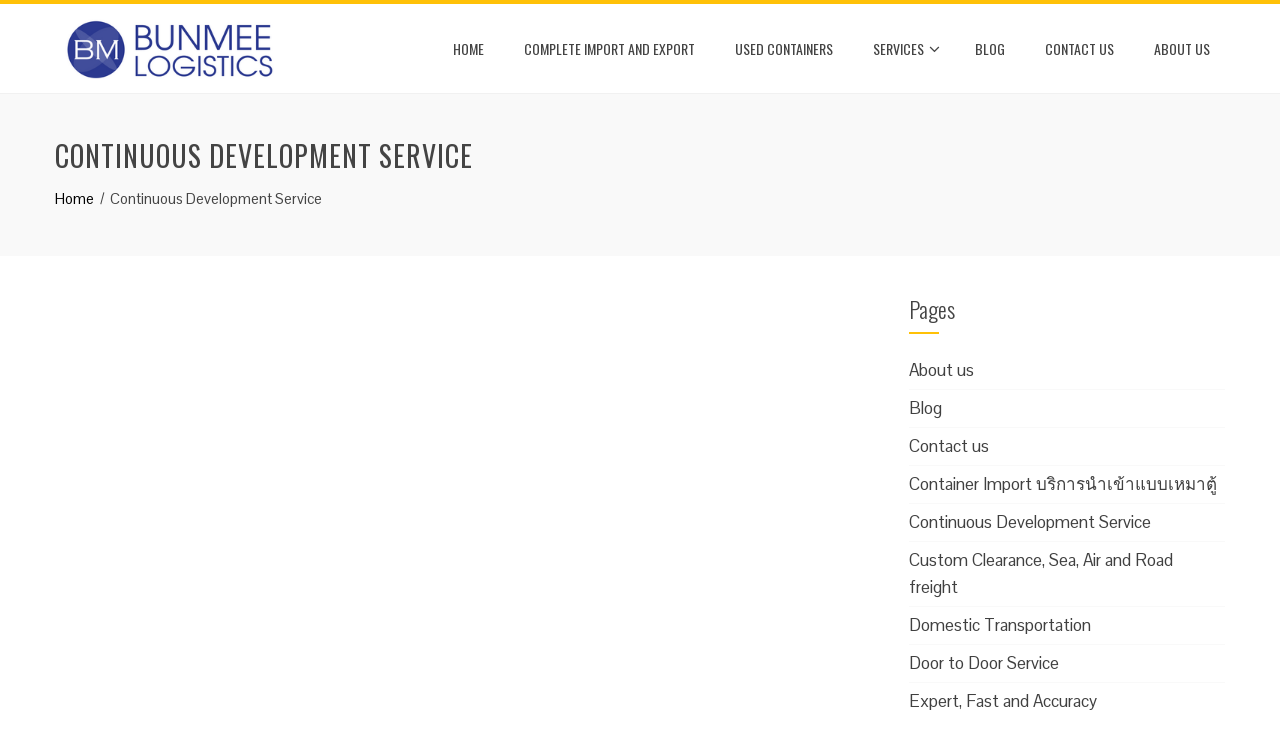

--- FILE ---
content_type: text/html; charset=UTF-8
request_url: https://www.bunmeelogistics.com/continuous-development-service
body_size: 46091
content:
<!DOCTYPE html>
<html lang="en-GB">
    <head>
        <meta charset="UTF-8">
        <meta name="viewport" content="width=device-width, initial-scale=1">
        <link rel="profile" href="http://gmpg.org/xfn/11">

        <title>Continuous Development Service &#8211; นำเข้าส่งออก ครบวงจร ชิปปิ้ง</title>
<meta name='robots' content='max-image-preview:large' />
<script type='application/javascript'>console.log('PixelYourSite Free version 9.3.6');</script>
<link rel='dns-prefetch' href='//fonts.googleapis.com' />
<link rel="alternate" type="application/rss+xml" title="นำเข้าส่งออก ครบวงจร ชิปปิ้ง &raquo; Feed" href="https://www.bunmeelogistics.com/feed" />
<link rel="alternate" type="application/rss+xml" title="นำเข้าส่งออก ครบวงจร ชิปปิ้ง &raquo; Comments Feed" href="https://www.bunmeelogistics.com/comments/feed" />
<link rel="alternate" title="oEmbed (JSON)" type="application/json+oembed" href="https://www.bunmeelogistics.com/wp-json/oembed/1.0/embed?url=https%3A%2F%2Fwww.bunmeelogistics.com%2Fcontinuous-development-service" />
<link rel="alternate" title="oEmbed (XML)" type="text/xml+oembed" href="https://www.bunmeelogistics.com/wp-json/oembed/1.0/embed?url=https%3A%2F%2Fwww.bunmeelogistics.com%2Fcontinuous-development-service&#038;format=xml" />
<style id='wp-img-auto-sizes-contain-inline-css' type='text/css'>
img:is([sizes=auto i],[sizes^="auto," i]){contain-intrinsic-size:3000px 1500px}
/*# sourceURL=wp-img-auto-sizes-contain-inline-css */
</style>
<style id='wp-emoji-styles-inline-css' type='text/css'>

	img.wp-smiley, img.emoji {
		display: inline !important;
		border: none !important;
		box-shadow: none !important;
		height: 1em !important;
		width: 1em !important;
		margin: 0 0.07em !important;
		vertical-align: -0.1em !important;
		background: none !important;
		padding: 0 !important;
	}
/*# sourceURL=wp-emoji-styles-inline-css */
</style>
<style id='wp-block-library-inline-css' type='text/css'>
:root{--wp-block-synced-color:#7a00df;--wp-block-synced-color--rgb:122,0,223;--wp-bound-block-color:var(--wp-block-synced-color);--wp-editor-canvas-background:#ddd;--wp-admin-theme-color:#007cba;--wp-admin-theme-color--rgb:0,124,186;--wp-admin-theme-color-darker-10:#006ba1;--wp-admin-theme-color-darker-10--rgb:0,107,160.5;--wp-admin-theme-color-darker-20:#005a87;--wp-admin-theme-color-darker-20--rgb:0,90,135;--wp-admin-border-width-focus:2px}@media (min-resolution:192dpi){:root{--wp-admin-border-width-focus:1.5px}}.wp-element-button{cursor:pointer}:root .has-very-light-gray-background-color{background-color:#eee}:root .has-very-dark-gray-background-color{background-color:#313131}:root .has-very-light-gray-color{color:#eee}:root .has-very-dark-gray-color{color:#313131}:root .has-vivid-green-cyan-to-vivid-cyan-blue-gradient-background{background:linear-gradient(135deg,#00d084,#0693e3)}:root .has-purple-crush-gradient-background{background:linear-gradient(135deg,#34e2e4,#4721fb 50%,#ab1dfe)}:root .has-hazy-dawn-gradient-background{background:linear-gradient(135deg,#faaca8,#dad0ec)}:root .has-subdued-olive-gradient-background{background:linear-gradient(135deg,#fafae1,#67a671)}:root .has-atomic-cream-gradient-background{background:linear-gradient(135deg,#fdd79a,#004a59)}:root .has-nightshade-gradient-background{background:linear-gradient(135deg,#330968,#31cdcf)}:root .has-midnight-gradient-background{background:linear-gradient(135deg,#020381,#2874fc)}:root{--wp--preset--font-size--normal:16px;--wp--preset--font-size--huge:42px}.has-regular-font-size{font-size:1em}.has-larger-font-size{font-size:2.625em}.has-normal-font-size{font-size:var(--wp--preset--font-size--normal)}.has-huge-font-size{font-size:var(--wp--preset--font-size--huge)}.has-text-align-center{text-align:center}.has-text-align-left{text-align:left}.has-text-align-right{text-align:right}.has-fit-text{white-space:nowrap!important}#end-resizable-editor-section{display:none}.aligncenter{clear:both}.items-justified-left{justify-content:flex-start}.items-justified-center{justify-content:center}.items-justified-right{justify-content:flex-end}.items-justified-space-between{justify-content:space-between}.screen-reader-text{border:0;clip-path:inset(50%);height:1px;margin:-1px;overflow:hidden;padding:0;position:absolute;width:1px;word-wrap:normal!important}.screen-reader-text:focus{background-color:#ddd;clip-path:none;color:#444;display:block;font-size:1em;height:auto;left:5px;line-height:normal;padding:15px 23px 14px;text-decoration:none;top:5px;width:auto;z-index:100000}html :where(.has-border-color){border-style:solid}html :where([style*=border-top-color]){border-top-style:solid}html :where([style*=border-right-color]){border-right-style:solid}html :where([style*=border-bottom-color]){border-bottom-style:solid}html :where([style*=border-left-color]){border-left-style:solid}html :where([style*=border-width]){border-style:solid}html :where([style*=border-top-width]){border-top-style:solid}html :where([style*=border-right-width]){border-right-style:solid}html :where([style*=border-bottom-width]){border-bottom-style:solid}html :where([style*=border-left-width]){border-left-style:solid}html :where(img[class*=wp-image-]){height:auto;max-width:100%}:where(figure){margin:0 0 1em}html :where(.is-position-sticky){--wp-admin--admin-bar--position-offset:var(--wp-admin--admin-bar--height,0px)}@media screen and (max-width:600px){html :where(.is-position-sticky){--wp-admin--admin-bar--position-offset:0px}}

/*# sourceURL=wp-block-library-inline-css */
</style><style id='global-styles-inline-css' type='text/css'>
:root{--wp--preset--aspect-ratio--square: 1;--wp--preset--aspect-ratio--4-3: 4/3;--wp--preset--aspect-ratio--3-4: 3/4;--wp--preset--aspect-ratio--3-2: 3/2;--wp--preset--aspect-ratio--2-3: 2/3;--wp--preset--aspect-ratio--16-9: 16/9;--wp--preset--aspect-ratio--9-16: 9/16;--wp--preset--color--black: #000000;--wp--preset--color--cyan-bluish-gray: #abb8c3;--wp--preset--color--white: #ffffff;--wp--preset--color--pale-pink: #f78da7;--wp--preset--color--vivid-red: #cf2e2e;--wp--preset--color--luminous-vivid-orange: #ff6900;--wp--preset--color--luminous-vivid-amber: #fcb900;--wp--preset--color--light-green-cyan: #7bdcb5;--wp--preset--color--vivid-green-cyan: #00d084;--wp--preset--color--pale-cyan-blue: #8ed1fc;--wp--preset--color--vivid-cyan-blue: #0693e3;--wp--preset--color--vivid-purple: #9b51e0;--wp--preset--gradient--vivid-cyan-blue-to-vivid-purple: linear-gradient(135deg,rgb(6,147,227) 0%,rgb(155,81,224) 100%);--wp--preset--gradient--light-green-cyan-to-vivid-green-cyan: linear-gradient(135deg,rgb(122,220,180) 0%,rgb(0,208,130) 100%);--wp--preset--gradient--luminous-vivid-amber-to-luminous-vivid-orange: linear-gradient(135deg,rgb(252,185,0) 0%,rgb(255,105,0) 100%);--wp--preset--gradient--luminous-vivid-orange-to-vivid-red: linear-gradient(135deg,rgb(255,105,0) 0%,rgb(207,46,46) 100%);--wp--preset--gradient--very-light-gray-to-cyan-bluish-gray: linear-gradient(135deg,rgb(238,238,238) 0%,rgb(169,184,195) 100%);--wp--preset--gradient--cool-to-warm-spectrum: linear-gradient(135deg,rgb(74,234,220) 0%,rgb(151,120,209) 20%,rgb(207,42,186) 40%,rgb(238,44,130) 60%,rgb(251,105,98) 80%,rgb(254,248,76) 100%);--wp--preset--gradient--blush-light-purple: linear-gradient(135deg,rgb(255,206,236) 0%,rgb(152,150,240) 100%);--wp--preset--gradient--blush-bordeaux: linear-gradient(135deg,rgb(254,205,165) 0%,rgb(254,45,45) 50%,rgb(107,0,62) 100%);--wp--preset--gradient--luminous-dusk: linear-gradient(135deg,rgb(255,203,112) 0%,rgb(199,81,192) 50%,rgb(65,88,208) 100%);--wp--preset--gradient--pale-ocean: linear-gradient(135deg,rgb(255,245,203) 0%,rgb(182,227,212) 50%,rgb(51,167,181) 100%);--wp--preset--gradient--electric-grass: linear-gradient(135deg,rgb(202,248,128) 0%,rgb(113,206,126) 100%);--wp--preset--gradient--midnight: linear-gradient(135deg,rgb(2,3,129) 0%,rgb(40,116,252) 100%);--wp--preset--font-size--small: 13px;--wp--preset--font-size--medium: 20px;--wp--preset--font-size--large: 36px;--wp--preset--font-size--x-large: 42px;--wp--preset--spacing--20: 0.44rem;--wp--preset--spacing--30: 0.67rem;--wp--preset--spacing--40: 1rem;--wp--preset--spacing--50: 1.5rem;--wp--preset--spacing--60: 2.25rem;--wp--preset--spacing--70: 3.38rem;--wp--preset--spacing--80: 5.06rem;--wp--preset--shadow--natural: 6px 6px 9px rgba(0, 0, 0, 0.2);--wp--preset--shadow--deep: 12px 12px 50px rgba(0, 0, 0, 0.4);--wp--preset--shadow--sharp: 6px 6px 0px rgba(0, 0, 0, 0.2);--wp--preset--shadow--outlined: 6px 6px 0px -3px rgb(255, 255, 255), 6px 6px rgb(0, 0, 0);--wp--preset--shadow--crisp: 6px 6px 0px rgb(0, 0, 0);}:where(.is-layout-flex){gap: 0.5em;}:where(.is-layout-grid){gap: 0.5em;}body .is-layout-flex{display: flex;}.is-layout-flex{flex-wrap: wrap;align-items: center;}.is-layout-flex > :is(*, div){margin: 0;}body .is-layout-grid{display: grid;}.is-layout-grid > :is(*, div){margin: 0;}:where(.wp-block-columns.is-layout-flex){gap: 2em;}:where(.wp-block-columns.is-layout-grid){gap: 2em;}:where(.wp-block-post-template.is-layout-flex){gap: 1.25em;}:where(.wp-block-post-template.is-layout-grid){gap: 1.25em;}.has-black-color{color: var(--wp--preset--color--black) !important;}.has-cyan-bluish-gray-color{color: var(--wp--preset--color--cyan-bluish-gray) !important;}.has-white-color{color: var(--wp--preset--color--white) !important;}.has-pale-pink-color{color: var(--wp--preset--color--pale-pink) !important;}.has-vivid-red-color{color: var(--wp--preset--color--vivid-red) !important;}.has-luminous-vivid-orange-color{color: var(--wp--preset--color--luminous-vivid-orange) !important;}.has-luminous-vivid-amber-color{color: var(--wp--preset--color--luminous-vivid-amber) !important;}.has-light-green-cyan-color{color: var(--wp--preset--color--light-green-cyan) !important;}.has-vivid-green-cyan-color{color: var(--wp--preset--color--vivid-green-cyan) !important;}.has-pale-cyan-blue-color{color: var(--wp--preset--color--pale-cyan-blue) !important;}.has-vivid-cyan-blue-color{color: var(--wp--preset--color--vivid-cyan-blue) !important;}.has-vivid-purple-color{color: var(--wp--preset--color--vivid-purple) !important;}.has-black-background-color{background-color: var(--wp--preset--color--black) !important;}.has-cyan-bluish-gray-background-color{background-color: var(--wp--preset--color--cyan-bluish-gray) !important;}.has-white-background-color{background-color: var(--wp--preset--color--white) !important;}.has-pale-pink-background-color{background-color: var(--wp--preset--color--pale-pink) !important;}.has-vivid-red-background-color{background-color: var(--wp--preset--color--vivid-red) !important;}.has-luminous-vivid-orange-background-color{background-color: var(--wp--preset--color--luminous-vivid-orange) !important;}.has-luminous-vivid-amber-background-color{background-color: var(--wp--preset--color--luminous-vivid-amber) !important;}.has-light-green-cyan-background-color{background-color: var(--wp--preset--color--light-green-cyan) !important;}.has-vivid-green-cyan-background-color{background-color: var(--wp--preset--color--vivid-green-cyan) !important;}.has-pale-cyan-blue-background-color{background-color: var(--wp--preset--color--pale-cyan-blue) !important;}.has-vivid-cyan-blue-background-color{background-color: var(--wp--preset--color--vivid-cyan-blue) !important;}.has-vivid-purple-background-color{background-color: var(--wp--preset--color--vivid-purple) !important;}.has-black-border-color{border-color: var(--wp--preset--color--black) !important;}.has-cyan-bluish-gray-border-color{border-color: var(--wp--preset--color--cyan-bluish-gray) !important;}.has-white-border-color{border-color: var(--wp--preset--color--white) !important;}.has-pale-pink-border-color{border-color: var(--wp--preset--color--pale-pink) !important;}.has-vivid-red-border-color{border-color: var(--wp--preset--color--vivid-red) !important;}.has-luminous-vivid-orange-border-color{border-color: var(--wp--preset--color--luminous-vivid-orange) !important;}.has-luminous-vivid-amber-border-color{border-color: var(--wp--preset--color--luminous-vivid-amber) !important;}.has-light-green-cyan-border-color{border-color: var(--wp--preset--color--light-green-cyan) !important;}.has-vivid-green-cyan-border-color{border-color: var(--wp--preset--color--vivid-green-cyan) !important;}.has-pale-cyan-blue-border-color{border-color: var(--wp--preset--color--pale-cyan-blue) !important;}.has-vivid-cyan-blue-border-color{border-color: var(--wp--preset--color--vivid-cyan-blue) !important;}.has-vivid-purple-border-color{border-color: var(--wp--preset--color--vivid-purple) !important;}.has-vivid-cyan-blue-to-vivid-purple-gradient-background{background: var(--wp--preset--gradient--vivid-cyan-blue-to-vivid-purple) !important;}.has-light-green-cyan-to-vivid-green-cyan-gradient-background{background: var(--wp--preset--gradient--light-green-cyan-to-vivid-green-cyan) !important;}.has-luminous-vivid-amber-to-luminous-vivid-orange-gradient-background{background: var(--wp--preset--gradient--luminous-vivid-amber-to-luminous-vivid-orange) !important;}.has-luminous-vivid-orange-to-vivid-red-gradient-background{background: var(--wp--preset--gradient--luminous-vivid-orange-to-vivid-red) !important;}.has-very-light-gray-to-cyan-bluish-gray-gradient-background{background: var(--wp--preset--gradient--very-light-gray-to-cyan-bluish-gray) !important;}.has-cool-to-warm-spectrum-gradient-background{background: var(--wp--preset--gradient--cool-to-warm-spectrum) !important;}.has-blush-light-purple-gradient-background{background: var(--wp--preset--gradient--blush-light-purple) !important;}.has-blush-bordeaux-gradient-background{background: var(--wp--preset--gradient--blush-bordeaux) !important;}.has-luminous-dusk-gradient-background{background: var(--wp--preset--gradient--luminous-dusk) !important;}.has-pale-ocean-gradient-background{background: var(--wp--preset--gradient--pale-ocean) !important;}.has-electric-grass-gradient-background{background: var(--wp--preset--gradient--electric-grass) !important;}.has-midnight-gradient-background{background: var(--wp--preset--gradient--midnight) !important;}.has-small-font-size{font-size: var(--wp--preset--font-size--small) !important;}.has-medium-font-size{font-size: var(--wp--preset--font-size--medium) !important;}.has-large-font-size{font-size: var(--wp--preset--font-size--large) !important;}.has-x-large-font-size{font-size: var(--wp--preset--font-size--x-large) !important;}
/*# sourceURL=global-styles-inline-css */
</style>

<style id='classic-theme-styles-inline-css' type='text/css'>
/*! This file is auto-generated */
.wp-block-button__link{color:#fff;background-color:#32373c;border-radius:9999px;box-shadow:none;text-decoration:none;padding:calc(.667em + 2px) calc(1.333em + 2px);font-size:1.125em}.wp-block-file__button{background:#32373c;color:#fff;text-decoration:none}
/*# sourceURL=/wp-includes/css/classic-themes.min.css */
</style>
<link rel='stylesheet' id='animate-css' href='https://www.bunmeelogistics.com/wp-content/themes/total/css/animate.css?ver=1.2.42' type='text/css' media='all' />
<link rel='stylesheet' id='font-awesome-css' href='https://www.bunmeelogistics.com/wp-content/themes/total/css/font-awesome.css?ver=1.2.42' type='text/css' media='all' />
<link rel='stylesheet' id='owl-carousel-css' href='https://www.bunmeelogistics.com/wp-content/themes/total/css/owl.carousel.css?ver=1.2.42' type='text/css' media='all' />
<link rel='stylesheet' id='nivo-lightbox-css' href='https://www.bunmeelogistics.com/wp-content/themes/total/css/nivo-lightbox.css?ver=1.2.42' type='text/css' media='all' />
<link rel='stylesheet' id='total-style-css' href='https://www.bunmeelogistics.com/wp-content/themes/total/style.css?ver=1.2.42' type='text/css' media='all' />
<style id='total-style-inline-css' type='text/css'>
button,input[type='button'],input[type='reset'],input[type='submit'],.widget-area .widget-title:after,h3#reply-title:after,h3.comments-title:after,.nav-previous a,.nav-next a,.pagination .page-numbers,.ht-main-navigation .ht-menu li:hover > a,.ht-main-navigation .ht-menu .current_page_item > a,.ht-main-navigation .ht-menu .current-menu-item > a,.ht-main-navigation .ht-menu .current_page_ancestor > a,.ht-main-navigation .ht-menu .current > a,.ht-slide-cap-title span,.ht-progress-bar-length,#ht-featured-post-section,.ht-featured-icon,.ht-service-post-wrap:after,.ht-service-icon,.ht-team-social-id a,.ht-counter:after,.ht-counter:before,.ht-testimonial-wrap .owl-carousel .owl-nav .owl-prev,.ht-testimonial-wrap .owl-carousel .owl-nav .owl-next,.ht-blog-read-more a,.ht-cta-buttons a.ht-cta-button1,.ht-cta-buttons a.ht-cta-button2:hover,#ht-back-top:hover,.entry-readmore a,.woocommerce #respond input#submit,.woocommerce a.button,.woocommerce button.button,.woocommerce input.button,.woocommerce ul.products li.product:hover .button,.woocommerce #respond input#submit.alt,.woocommerce a.button.alt,.woocommerce button.button.alt,.woocommerce input.button.alt,.woocommerce nav.woocommerce-pagination ul li a,.woocommerce nav.woocommerce-pagination ul li span,.woocommerce span.onsale,.woocommerce div.product .woocommerce-tabs ul.tabs li.active,.woocommerce #respond input#submit.disabled,.woocommerce #respond input#submit:disabled,.woocommerce #respond input#submit:disabled[disabled],.woocommerce a.button.disabled,.woocommerce a.button:disabled,.woocommerce a.button:disabled[disabled],.woocommerce button.button.disabled,.woocommerce button.button:disabled,.woocommerce button.button:disabled[disabled],.woocommerce input.button.disabled,.woocommerce input.button:disabled,.woocommerce input.button:disabled[disabled],.woocommerce #respond input#submit.alt.disabled,.woocommerce #respond input#submit.alt.disabled:hover,.woocommerce #respond input#submit.alt:disabled,.woocommerce #respond input#submit.alt:disabled:hover,.woocommerce #respond input#submit.alt:disabled[disabled],.woocommerce #respond input#submit.alt:disabled[disabled]:hover,.woocommerce a.button.alt.disabled,.woocommerce a.button.alt.disabled:hover,.woocommerce a.button.alt:disabled,.woocommerce a.button.alt:disabled:hover,.woocommerce a.button.alt:disabled[disabled],.woocommerce a.button.alt:disabled[disabled]:hover,.woocommerce button.button.alt.disabled,.woocommerce button.button.alt.disabled:hover,.woocommerce button.button.alt:disabled,.woocommerce button.button.alt:disabled:hover,.woocommerce button.button.alt:disabled[disabled],.woocommerce button.button.alt:disabled[disabled]:hover,.woocommerce input.button.alt.disabled,.woocommerce input.button.alt.disabled:hover,.woocommerce input.button.alt:disabled,.woocommerce input.button.alt:disabled:hover,.woocommerce input.button.alt:disabled[disabled],.woocommerce input.button.alt:disabled[disabled]:hover,.woocommerce .widget_price_filter .ui-slider .ui-slider-range,.woocommerce-MyAccount-navigation-link a{background:#ffc107}
a,a:hover,.ht-post-info .entry-date span.ht-day,.entry-categories .fa,.widget-area a:hover,.comment-list a:hover,.no-comments,.ht-site-title a,.woocommerce .woocommerce-breadcrumb a:hover,#total-breadcrumbs a:hover,.ht-featured-link a,.ht-portfolio-cat-name-list .fa,.ht-portfolio-cat-name:hover,.ht-portfolio-cat-name.active,.ht-portfolio-caption a,.ht-team-detail,.ht-counter-icon,.woocommerce ul.products li.product .price,.woocommerce div.product p.price,.woocommerce div.product span.price,.woocommerce .product_meta a:hover,.woocommerce-error:before,.woocommerce-info:before,.woocommerce-message:before{color:#ffc107}
.ht-main-navigation .ht-menu ul ul,.ht-featured-link a,.ht-counter,.ht-testimonial-wrap .owl-carousel .owl-item img,.ht-blog-post,#ht-colophon,.woocommerce ul.products li.product:hover,.woocommerce-page ul.products li.product:hover,.woocommerce #respond input#submit,.woocommerce a.button,.woocommerce button.button,.woocommerce input.button,.woocommerce ul.products li.product:hover .button,.woocommerce #respond input#submit.alt,.woocommerce a.button.alt,.woocommerce button.button.alt,.woocommerce input.button.alt,.woocommerce div.product .woocommerce-tabs ul.tabs,.woocommerce #respond input#submit.alt.disabled,.woocommerce #respond input#submit.alt.disabled:hover,.woocommerce #respond input#submit.alt:disabled,.woocommerce #respond input#submit.alt:disabled:hover,.woocommerce #respond input#submit.alt:disabled[disabled],.woocommerce #respond input#submit.alt:disabled[disabled]:hover,.woocommerce a.button.alt.disabled,.woocommerce a.button.alt.disabled:hover,.woocommerce a.button.alt:disabled,.woocommerce a.button.alt:disabled:hover,.woocommerce a.button.alt:disabled[disabled],.woocommerce a.button.alt:disabled[disabled]:hover,.woocommerce button.button.alt.disabled,.woocommerce button.button.alt.disabled:hover,.woocommerce button.button.alt:disabled,.woocommerce button.button.alt:disabled:hover,.woocommerce button.button.alt:disabled[disabled],.woocommerce button.button.alt:disabled[disabled]:hover,.woocommerce input.button.alt.disabled,.woocommerce input.button.alt.disabled:hover,.woocommerce input.button.alt:disabled,.woocommerce input.button.alt:disabled:hover,.woocommerce input.button.alt:disabled[disabled],.woocommerce input.button.alt:disabled[disabled]:hover,.woocommerce .widget_price_filter .ui-slider .ui-slider-handle{border-color:#ffc107}
#ht-masthead,.woocommerce-error,.woocommerce-info,.woocommerce-message{border-top-color:#ffc107}
.nav-next a:after{border-left-color:#ffc107}
.nav-previous a:after{border-right-color:#ffc107}
.ht-active .ht-service-icon{box-shadow:0px 0px 0px 2px #FFF,0px 0px 0px 4px #ffc107}
.woocommerce ul.products li.product .onsale:after{border-color:transparent transparent #e6ae06 #e6ae06}
.woocommerce span.onsale:after{border-color:transparent #e6ae06 #e6ae06 transparent}
.ht-portfolio-caption,.ht-team-member-excerpt,.ht-title-wrap{background:rgba(255,193,7,0.9)}
@media screen and (max-width:1000px){.toggle-bar,#ht-site-navigation{background:#ffc107}}
/*# sourceURL=total-style-inline-css */
</style>
<link rel='stylesheet' id='total-fonts-css' href='//fonts.googleapis.com/css?family=Pontano+Sans%7COswald%3A400%2C700%2C300&#038;subset=latin%2Clatin-ext' type='text/css' media='all' />
<script type="text/javascript" src="https://www.bunmeelogistics.com/wp-includes/js/jquery/jquery.min.js?ver=3.7.1" id="jquery-core-js"></script>
<script type="text/javascript" src="https://www.bunmeelogistics.com/wp-includes/js/jquery/jquery-migrate.min.js?ver=3.4.1" id="jquery-migrate-js"></script>
<script type="text/javascript" src="https://www.bunmeelogistics.com/wp-includes/js/imagesloaded.min.js?ver=5.0.0" id="imagesloaded-js"></script>
<script type="text/javascript" src="https://www.bunmeelogistics.com/wp-content/themes/total/js/jquery.stellar.js?ver=1.2.42" id="jquery-stellar-js"></script>
<script type="text/javascript" src="https://www.bunmeelogistics.com/wp-content/plugins/pixelyoursite/dist/scripts/jquery.bind-first-0.2.3.min.js?ver=6.9" id="jquery-bind-first-js"></script>
<script type="text/javascript" src="https://www.bunmeelogistics.com/wp-content/plugins/pixelyoursite/dist/scripts/js.cookie-2.1.3.min.js?ver=2.1.3" id="js-cookie-pys-js"></script>
<script type="text/javascript" id="pys-js-extra">
/* <![CDATA[ */
var pysOptions = {"staticEvents":{"facebook":{"init_event":[{"delay":0,"type":"static","name":"PageView","pixelIds":["190621792360217"],"eventID":"61d0b781-0272-4e74-8850-fbb96f230c38","params":{"page_title":"Continuous Development Service","post_type":"page","post_id":945,"plugin":"PixelYourSite","user_role":"guest","event_url":"www.bunmeelogistics.com/continuous-development-service"},"e_id":"init_event","ids":[],"hasTimeWindow":false,"timeWindow":0,"woo_order":"","edd_order":""}]}},"dynamicEvents":{"automatic_event_form":{"facebook":{"delay":0,"type":"dyn","name":"Form","pixelIds":["190621792360217"],"eventID":"801cb965-cb97-440d-bdd9-c890221cfa85","params":{"page_title":"Continuous Development Service","post_type":"page","post_id":945,"plugin":"PixelYourSite","user_role":"guest","event_url":"www.bunmeelogistics.com/continuous-development-service"},"e_id":"automatic_event_form","ids":[],"hasTimeWindow":false,"timeWindow":0,"woo_order":"","edd_order":""},"ga":{"delay":0,"type":"dyn","name":"Form","trackingIds":["G-5TJ63WT4R1"],"params":{"non_interaction":false,"page_title":"Continuous Development Service","post_type":"page","post_id":945,"plugin":"PixelYourSite","user_role":"guest","event_url":"www.bunmeelogistics.com/continuous-development-service"},"e_id":"automatic_event_form","ids":[],"hasTimeWindow":false,"timeWindow":0,"pixelIds":[],"eventID":"","woo_order":"","edd_order":""}},"automatic_event_download":{"facebook":{"delay":0,"type":"dyn","name":"Download","extensions":["","doc","exe","js","pdf","ppt","tgz","zip","xls"],"pixelIds":["190621792360217"],"eventID":"13fb7f58-0116-43a4-9ddd-5bddd9c12045","params":{"page_title":"Continuous Development Service","post_type":"page","post_id":945,"plugin":"PixelYourSite","user_role":"guest","event_url":"www.bunmeelogistics.com/continuous-development-service"},"e_id":"automatic_event_download","ids":[],"hasTimeWindow":false,"timeWindow":0,"woo_order":"","edd_order":""},"ga":{"delay":0,"type":"dyn","name":"Download","extensions":["","doc","exe","js","pdf","ppt","tgz","zip","xls"],"trackingIds":["G-5TJ63WT4R1"],"params":{"non_interaction":false,"page_title":"Continuous Development Service","post_type":"page","post_id":945,"plugin":"PixelYourSite","user_role":"guest","event_url":"www.bunmeelogistics.com/continuous-development-service"},"e_id":"automatic_event_download","ids":[],"hasTimeWindow":false,"timeWindow":0,"pixelIds":[],"eventID":"","woo_order":"","edd_order":""}},"automatic_event_comment":{"facebook":{"delay":0,"type":"dyn","name":"Comment","pixelIds":["190621792360217"],"eventID":"ba06626a-3bc6-410a-b34c-ee5d1e3671cb","params":{"page_title":"Continuous Development Service","post_type":"page","post_id":945,"plugin":"PixelYourSite","user_role":"guest","event_url":"www.bunmeelogistics.com/continuous-development-service"},"e_id":"automatic_event_comment","ids":[],"hasTimeWindow":false,"timeWindow":0,"woo_order":"","edd_order":""},"ga":{"delay":0,"type":"dyn","name":"Comment","trackingIds":["G-5TJ63WT4R1"],"params":{"non_interaction":false,"page_title":"Continuous Development Service","post_type":"page","post_id":945,"plugin":"PixelYourSite","user_role":"guest","event_url":"www.bunmeelogistics.com/continuous-development-service"},"e_id":"automatic_event_comment","ids":[],"hasTimeWindow":false,"timeWindow":0,"pixelIds":[],"eventID":"","woo_order":"","edd_order":""}}},"triggerEvents":[],"triggerEventTypes":[],"facebook":{"pixelIds":["190621792360217"],"advancedMatching":[],"removeMetadata":false,"contentParams":{"post_type":"page","post_id":945,"content_name":"Continuous Development Service"},"commentEventEnabled":true,"wooVariableAsSimple":false,"downloadEnabled":true,"formEventEnabled":true,"ajaxForServerEvent":true,"serverApiEnabled":false,"wooCRSendFromServer":false},"ga":{"trackingIds":["G-5TJ63WT4R1"],"enhanceLinkAttr":false,"anonimizeIP":false,"commentEventEnabled":true,"commentEventNonInteractive":false,"downloadEnabled":true,"downloadEventNonInteractive":false,"formEventEnabled":true,"crossDomainEnabled":false,"crossDomainAcceptIncoming":false,"crossDomainDomains":[],"isDebugEnabled":[false],"disableAdvertisingFeatures":false,"disableAdvertisingPersonalization":false,"wooVariableAsSimple":false},"debug":"","siteUrl":"https://www.bunmeelogistics.com","ajaxUrl":"https://www.bunmeelogistics.com/wp-admin/admin-ajax.php","ajax_event":"692d386776","enable_remove_download_url_param":"1","cookie_duration":"7","last_visit_duration":"60","enable_success_send_form":"","gdpr":{"ajax_enabled":false,"all_disabled_by_api":false,"facebook_disabled_by_api":false,"analytics_disabled_by_api":false,"google_ads_disabled_by_api":false,"pinterest_disabled_by_api":false,"bing_disabled_by_api":false,"facebook_prior_consent_enabled":true,"analytics_prior_consent_enabled":true,"google_ads_prior_consent_enabled":null,"pinterest_prior_consent_enabled":true,"bing_prior_consent_enabled":true,"cookiebot_integration_enabled":false,"cookiebot_facebook_consent_category":"marketing","cookiebot_analytics_consent_category":"statistics","cookiebot_google_ads_consent_category":null,"cookiebot_pinterest_consent_category":"marketing","cookiebot_bing_consent_category":"marketing","consent_magic_integration_enabled":false,"real_cookie_banner_integration_enabled":false,"cookie_notice_integration_enabled":false,"cookie_law_info_integration_enabled":false},"woo":{"enabled":false},"edd":{"enabled":false}};
//# sourceURL=pys-js-extra
/* ]]> */
</script>
<script type="text/javascript" src="https://www.bunmeelogistics.com/wp-content/plugins/pixelyoursite/dist/scripts/public.js?ver=9.3.6" id="pys-js"></script>
<link rel="https://api.w.org/" href="https://www.bunmeelogistics.com/wp-json/" /><link rel="alternate" title="JSON" type="application/json" href="https://www.bunmeelogistics.com/wp-json/wp/v2/pages/945" /><link rel="EditURI" type="application/rsd+xml" title="RSD" href="https://www.bunmeelogistics.com/xmlrpc.php?rsd" />
<meta name="generator" content="WordPress 6.9" />
<link rel="canonical" href="https://www.bunmeelogistics.com/continuous-development-service" />
<link rel='shortlink' href='https://www.bunmeelogistics.com/?p=945' />
<!-- Google Tag Manager -->
<script>(function(w,d,s,l,i){w[l]=w[l]||[];w[l].push({'gtm.start':
new Date().getTime(),event:'gtm.js'});var f=d.getElementsByTagName(s)[0],
j=d.createElement(s),dl=l!='dataLayer'?'&l='+l:'';j.async=true;j.src=
'https://www.googletagmanager.com/gtm.js?id='+i+dl;f.parentNode.insertBefore(j,f);
})(window,document,'script','dataLayer','GTM-W7XZ95P');</script>
<!-- End Google Tag Manager -->
		<meta name="facebook-domain-verification" content="t2nx44hykivk83d4389zwiejenaa12" /><style>.ht-service-left-bg{ background-image:url(http://www.bunmeelogistics.com/wp-content/uploads/2012/12/DSCN0244.jpg);}#ht-counter-section{ background-image:url();}#ht-cta-section{ background-image:url(http://www.bunmeelogistics.com/wp-content/uploads/2016/10/banner.jpg);}</style>    </head>

    <body class="wp-singular page-template-default page page-id-945 wp-custom-logo wp-theme-total ht_right_sidebar columns-3">
        <!-- Google Tag Manager (noscript) -->
<noscript><iframe src="https://www.googletagmanager.com/ns.html?id=GTM-W7XZ95P"
height="0" width="0" style="display:none;visibility:hidden"></iframe></noscript>
<!-- End Google Tag Manager (noscript) -->
		        <div id="ht-page">
            <a class="skip-link screen-reader-text" href="#ht-content">Skip to content</a>
            <header id="ht-masthead" class="ht-site-header">
                <div class="ht-container ht-clearfix">
                    <div id="ht-site-branding">
                        <a href="https://www.bunmeelogistics.com/" class="custom-logo-link" rel="home"><img width="300" height="80" src="https://www.bunmeelogistics.com/wp-content/uploads/2016/10/cropped-cropped-Bunmee-Logo-Final01-01-300.62.png" class="custom-logo" alt="" decoding="async" /></a>                    </div><!-- .site-branding -->
                    
                    <a href="#" class="toggle-bar"><span></span></a>
                    <nav id="ht-site-navigation" class="ht-main-navigation">
                        <div class="ht-menu ht-clearfix"><ul id="menu-main-menu" class="ht-clearfix"><li id="menu-item-413" class="menu-item menu-item-type-custom menu-item-object-custom menu-item-home menu-item-413"><a href="http://www.bunmeelogistics.com/">Home</a></li>
<li id="menu-item-1062" class="menu-item menu-item-type-post_type menu-item-object-page menu-item-1062"><a href="https://www.bunmeelogistics.com/one-stop-services-import-and-export">complete Import and Export</a></li>
<li id="menu-item-1197" class="menu-item menu-item-type-post_type menu-item-object-page menu-item-1197"><a href="https://www.bunmeelogistics.com/used-containers-for-export-cw">Used Containers</a></li>
<li id="menu-item-634" class="menu-item menu-item-type-custom menu-item-object-custom menu-item-has-children menu-item-634"><a href="http://www.bunmeelogistics.com/services">Services</a>
<ul class="sub-menu">
	<li id="menu-item-975" class="menu-item menu-item-type-post_type menu-item-object-page menu-item-975"><a href="https://www.bunmeelogistics.com/container-import">Container Import บริการนำเข้าแบบเหมาตู้</a></li>
	<li id="menu-item-581" class="menu-item menu-item-type-post_type menu-item-object-page menu-item-581"><a href="https://www.bunmeelogistics.com/consultant" title="การให้คำปรึกษา">Logistics Consultant</a></li>
	<li id="menu-item-637" class="menu-item menu-item-type-post_type menu-item-object-page menu-item-637"><a href="https://www.bunmeelogistics.com/door-to-door-service" title="ส่งสินค้าถึงมือลูกค้า">Door to Door Service</a></li>
	<li id="menu-item-636" class="menu-item menu-item-type-post_type menu-item-object-page menu-item-636"><a href="https://www.bunmeelogistics.com/customclearancefreight" title="พิธีการศุลกากร">Custom Clearance, Sea, Air and Road freight</a></li>
	<li id="menu-item-638" class="menu-item menu-item-type-post_type menu-item-object-page menu-item-638"><a href="https://www.bunmeelogistics.com/domestic_transportation" title="การขนส่งภายในประเภท">Domestic Transportation</a></li>
</ul>
</li>
<li id="menu-item-1259" class="menu-item menu-item-type-post_type menu-item-object-page menu-item-1259"><a href="https://www.bunmeelogistics.com/blog-2">Blog</a></li>
<li id="menu-item-530" class="menu-item menu-item-type-post_type menu-item-object-page menu-item-530"><a href="https://www.bunmeelogistics.com/contact">Contact us</a></li>
<li id="menu-item-619" class="menu-item menu-item-type-post_type menu-item-object-page menu-item-619"><a href="https://www.bunmeelogistics.com/about-us">About us</a></li>
</ul></div>                    </nav><!-- #ht-site-navigation -->
                </div>
            </header><!-- #ht-masthead -->

            <div id="ht-content" class="ht-site-content ht-clearfix">
<header class="ht-main-header">
    <div class="ht-container">
        <h1 class="ht-main-title">Continuous Development Service</h1>        <nav role="navigation" aria-label="Breadcrumbs" class="breadcrumb-trail breadcrumbs" itemprop="breadcrumb"><ul class="trail-items" itemscope itemtype="http://schema.org/BreadcrumbList"><meta name="numberOfItems" content="2" /><meta name="itemListOrder" content="Ascending" /><li itemprop="itemListElement" itemscope itemtype="http://schema.org/ListItem" class="trail-item trail-begin"><a href="https://www.bunmeelogistics.com" rel="home" itemprop="item"><span itemprop="name">Home</span></a><meta itemprop="position" content="1" /></li><li itemprop="itemListElement" itemscope itemtype="http://schema.org/ListItem" class="trail-item trail-end"><span itemprop="name">Continuous Development Service</span><meta itemprop="position" content="2" /></li></ul></nav>    </div>
</header><!-- .entry-header -->

<div class="ht-container">
    <div id="primary" class="content-area">
        <main id="main" class="site-main">

            
                
<article id="post-945" class="post-945 page type-page status-publish has-post-thumbnail">

    <div class="page-content">
                    </div><!-- .entry-content -->

</article><!-- #post-## -->


                
            
        </main><!-- #main -->
    </div><!-- #primary -->

        <div id="secondary" class="widget-area">
        <aside id="pages-2" class="widget widget_pages"><h4 class="widget-title">Pages</h4>
			<ul>
				<li class="page_item page-item-582"><a href="https://www.bunmeelogistics.com/about-us">About us</a></li>
<li class="page_item page-item-527"><a href="https://www.bunmeelogistics.com/blog-2">Blog</a></li>
<li class="page_item page-item-462"><a href="https://www.bunmeelogistics.com/contact">Contact us</a></li>
<li class="page_item page-item-954"><a href="https://www.bunmeelogistics.com/container-import">Container Import บริการนำเข้าแบบเหมาตู้</a></li>
<li class="page_item page-item-945 current_page_item"><a href="https://www.bunmeelogistics.com/continuous-development-service" aria-current="page">Continuous Development Service</a></li>
<li class="page_item page-item-630"><a href="https://www.bunmeelogistics.com/customclearancefreight">Custom Clearance, Sea, Air and Road freight</a></li>
<li class="page_item page-item-625"><a href="https://www.bunmeelogistics.com/domestic_transportation">Domestic Transportation</a></li>
<li class="page_item page-item-628"><a href="https://www.bunmeelogistics.com/door-to-door-service">Door to Door Service</a></li>
<li class="page_item page-item-940"><a href="https://www.bunmeelogistics.com/expert">Expert, Fast and Accuracy</a></li>
<li class="page_item page-item-579"><a href="https://www.bunmeelogistics.com/consultant">Logistics Consultant</a></li>
<li class="page_item page-item-1019"><a href="https://www.bunmeelogistics.com/one-stop-services-import-and-export">One Stop Services Import and Export</a></li>
<li class="page_item page-item-398"><a href="https://www.bunmeelogistics.com/portfolio">Portfolio</a></li>
<li class="page_item page-item-795"><a href="https://www.bunmeelogistics.com/services">Services</a></li>
<li class="page_item page-item-1165"><a href="https://www.bunmeelogistics.com/used-containers-for-export-cw">Used Containers</a></li>
<li class="page_item page-item-433"><a href="https://www.bunmeelogistics.com/">Welcome</a></li>
<li class="page_item page-item-911"><a href="https://www.bunmeelogistics.com/about-us-shortcut">Why Use Us</a></li>
			</ul>

			</aside>    </div><!-- #secondary -->
    </div>


</div><!-- #content -->

<footer id="ht-colophon" class="ht-site-footer">
            <div id="ht-top-footer">
            <div class="ht-container">
                <div class="ht-top-footer ht-clearfix">
                    <div class="ht-footer ht-footer1">
                        <aside id="text-2" class="widget widget_text"><h4 class="widget-title">Contact Us</h4>			<div class="textwidget">Hotline: 084-111-7234,<br/>  Tel: 02-117-4519<br/>
Fax: 66-2117-4519<br/><br/>
Email:pongwoot@bunmeelogistics.com<br/>
Facebook: bunmeelogistics<br/><br/>
Address: 84/221 Rama II rd., Samaedam, Bangkuntein, Bangkok Thailand 10150</div>
		</aside>	
                    </div>

                    <div class="ht-footer ht-footer2">
                        <aside id="text-3" class="widget widget_text"><h4 class="widget-title">Mission</h4>			<div class="textwidget">มุ่งมั่นเพื่อเป็นหนึ่งในผู้ให้บริการโลจิสติกส์ครบวงจรที่ดีสุดใน ASEAN และได้รับการยอมรับจากลูกค้าในเรื่องการบริการที่ดี ความสะดวกรวดเร็วและถูกต้องในการส่งสินค้า รวมถึงการเป็นบริษัทที่ได้รับการยอมในการพัฒนาสังคมและสิ่งแวดล้อม</div>
		</aside>	
                    </div>

                    <div class="ht-footer ht-footer3">
                        	
                    </div>

                    <div class="ht-footer ht-footer4">
                        <aside id="text-5" class="widget widget_text">			<div class="textwidget"></div>
		</aside>	
                    </div>
                </div>
            </div>
        </div>
    
    <div id="ht-bottom-footer">
        <div class="ht-container">
            <div class="ht-site-info">
                WordPress Theme                <span class="sep"> | </span>
                <a href="https://hashthemes.com/wordpress-theme/total/" target="_blank">Total</a> by HashThemes            </div><!-- #site-info -->
        </div>
    </div>
</footer><!-- #colophon -->
</div><!-- #page -->

<div id="ht-back-top" class="ht-hide"><i class="fa fa-angle-up" aria-hidden="true"></i></div>
    <script type="speculationrules">
{"prefetch":[{"source":"document","where":{"and":[{"href_matches":"/*"},{"not":{"href_matches":["/wp-*.php","/wp-admin/*","/wp-content/uploads/*","/wp-content/*","/wp-content/plugins/*","/wp-content/themes/total/*","/*\\?(.+)"]}},{"not":{"selector_matches":"a[rel~=\"nofollow\"]"}},{"not":{"selector_matches":".no-prefetch, .no-prefetch a"}}]},"eagerness":"conservative"}]}
</script>
<noscript><img height="1" width="1" style="display: none;" src="https://www.facebook.com/tr?id=190621792360217&ev=PageView&noscript=1&cd%5Bpage_title%5D=Continuous+Development+Service&cd%5Bpost_type%5D=page&cd%5Bpost_id%5D=945&cd%5Bplugin%5D=PixelYourSite&cd%5Buser_role%5D=guest&cd%5Bevent_url%5D=www.bunmeelogistics.com%2Fcontinuous-development-service" alt=""></noscript>
<script type="text/javascript" src="https://www.bunmeelogistics.com/wp-content/themes/total/js/jquery.nav.js?ver=1.2.42" id="jquery-nav-js"></script>
<script type="text/javascript" src="https://www.bunmeelogistics.com/wp-content/themes/total/js/owl.carousel.js?ver=1.2.42" id="owl-carousel-js"></script>
<script type="text/javascript" src="https://www.bunmeelogistics.com/wp-content/themes/total/js/isotope.pkgd.js?ver=1.2.42" id="isotope-pkgd-js"></script>
<script type="text/javascript" src="https://www.bunmeelogistics.com/wp-content/themes/total/js/nivo-lightbox.js?ver=1.2.42" id="nivo-lightbox-js"></script>
<script type="text/javascript" src="https://www.bunmeelogistics.com/wp-content/themes/total/js/superfish.js?ver=1.2.42" id="superfish-js"></script>
<script type="text/javascript" src="https://www.bunmeelogistics.com/wp-content/themes/total/js/odometer.js?ver=1.2.42" id="odometer-js"></script>
<script type="text/javascript" src="https://www.bunmeelogistics.com/wp-content/themes/total/js/waypoint.js?ver=1.2.42" id="waypoint-js"></script>
<script type="text/javascript" id="total-custom-js-extra">
/* <![CDATA[ */
var total_localize = {"template_path":"https://www.bunmeelogistics.com/wp-content/themes/total"};
//# sourceURL=total-custom-js-extra
/* ]]> */
</script>
<script type="text/javascript" src="https://www.bunmeelogistics.com/wp-content/themes/total/js/total-custom.js?ver=1.2.42" id="total-custom-js"></script>
<script id="wp-emoji-settings" type="application/json">
{"baseUrl":"https://s.w.org/images/core/emoji/17.0.2/72x72/","ext":".png","svgUrl":"https://s.w.org/images/core/emoji/17.0.2/svg/","svgExt":".svg","source":{"concatemoji":"https://www.bunmeelogistics.com/wp-includes/js/wp-emoji-release.min.js?ver=6.9"}}
</script>
<script type="module">
/* <![CDATA[ */
/*! This file is auto-generated */
const a=JSON.parse(document.getElementById("wp-emoji-settings").textContent),o=(window._wpemojiSettings=a,"wpEmojiSettingsSupports"),s=["flag","emoji"];function i(e){try{var t={supportTests:e,timestamp:(new Date).valueOf()};sessionStorage.setItem(o,JSON.stringify(t))}catch(e){}}function c(e,t,n){e.clearRect(0,0,e.canvas.width,e.canvas.height),e.fillText(t,0,0);t=new Uint32Array(e.getImageData(0,0,e.canvas.width,e.canvas.height).data);e.clearRect(0,0,e.canvas.width,e.canvas.height),e.fillText(n,0,0);const a=new Uint32Array(e.getImageData(0,0,e.canvas.width,e.canvas.height).data);return t.every((e,t)=>e===a[t])}function p(e,t){e.clearRect(0,0,e.canvas.width,e.canvas.height),e.fillText(t,0,0);var n=e.getImageData(16,16,1,1);for(let e=0;e<n.data.length;e++)if(0!==n.data[e])return!1;return!0}function u(e,t,n,a){switch(t){case"flag":return n(e,"\ud83c\udff3\ufe0f\u200d\u26a7\ufe0f","\ud83c\udff3\ufe0f\u200b\u26a7\ufe0f")?!1:!n(e,"\ud83c\udde8\ud83c\uddf6","\ud83c\udde8\u200b\ud83c\uddf6")&&!n(e,"\ud83c\udff4\udb40\udc67\udb40\udc62\udb40\udc65\udb40\udc6e\udb40\udc67\udb40\udc7f","\ud83c\udff4\u200b\udb40\udc67\u200b\udb40\udc62\u200b\udb40\udc65\u200b\udb40\udc6e\u200b\udb40\udc67\u200b\udb40\udc7f");case"emoji":return!a(e,"\ud83e\u1fac8")}return!1}function f(e,t,n,a){let r;const o=(r="undefined"!=typeof WorkerGlobalScope&&self instanceof WorkerGlobalScope?new OffscreenCanvas(300,150):document.createElement("canvas")).getContext("2d",{willReadFrequently:!0}),s=(o.textBaseline="top",o.font="600 32px Arial",{});return e.forEach(e=>{s[e]=t(o,e,n,a)}),s}function r(e){var t=document.createElement("script");t.src=e,t.defer=!0,document.head.appendChild(t)}a.supports={everything:!0,everythingExceptFlag:!0},new Promise(t=>{let n=function(){try{var e=JSON.parse(sessionStorage.getItem(o));if("object"==typeof e&&"number"==typeof e.timestamp&&(new Date).valueOf()<e.timestamp+604800&&"object"==typeof e.supportTests)return e.supportTests}catch(e){}return null}();if(!n){if("undefined"!=typeof Worker&&"undefined"!=typeof OffscreenCanvas&&"undefined"!=typeof URL&&URL.createObjectURL&&"undefined"!=typeof Blob)try{var e="postMessage("+f.toString()+"("+[JSON.stringify(s),u.toString(),c.toString(),p.toString()].join(",")+"));",a=new Blob([e],{type:"text/javascript"});const r=new Worker(URL.createObjectURL(a),{name:"wpTestEmojiSupports"});return void(r.onmessage=e=>{i(n=e.data),r.terminate(),t(n)})}catch(e){}i(n=f(s,u,c,p))}t(n)}).then(e=>{for(const n in e)a.supports[n]=e[n],a.supports.everything=a.supports.everything&&a.supports[n],"flag"!==n&&(a.supports.everythingExceptFlag=a.supports.everythingExceptFlag&&a.supports[n]);var t;a.supports.everythingExceptFlag=a.supports.everythingExceptFlag&&!a.supports.flag,a.supports.everything||((t=a.source||{}).concatemoji?r(t.concatemoji):t.wpemoji&&t.twemoji&&(r(t.twemoji),r(t.wpemoji)))});
//# sourceURL=https://www.bunmeelogistics.com/wp-includes/js/wp-emoji-loader.min.js
/* ]]> */
</script>

</body>
</html>


--- FILE ---
content_type: text/css
request_url: https://www.bunmeelogistics.com/wp-content/themes/total/style.css?ver=1.2.42
body_size: 73731
content:
/*
Theme Name: Total
Theme URI: https://hashthemes.com/wordpress-theme/total/
Author: Hash Themes
Author URI: https://hashthemes.com
Description: Total as its name suggest is a complete package theme with all the feature that you need to make a complete website. The theme has clean and elegant design with vibrant color(Theme Color Changable Option) and parallax sections. The home page consist of slider, featured section with icon, about us section with progress bar, portfolio section with masonary layout, team section, testimonial section, counter section, blog section with option to add 3, 6 or 9 blog posts, clients logo carousel slider and call to action section. The theme is fully responsive and is built on customizer that enable you to configure the website with live preview. The theme is SEO friendly, Cross browser compatible, fully translation ready and is compatible with WooCommerce - an ecommerce plugin and all other major plugins. The theme can also be used with all major page builder plugins like Elementor, SiteOrigin, WpBakery VisualComposer and Beaver Builder. The theme provides option to import the demo with just one click. DEMO: https://demo.hashthemes.com/total/
Version: 1.2.42
License: GNU General Public License v2 or later
License URI: http://www.gnu.org/licenses/gpl-2.0.html
Text Domain: total
Tags: two-columns, right-sidebar, custom-background, custom-menu, editor-style, featured-images, footer-widgets, theme-options, threaded-comments, translation-ready, portfolio, education, blog, custom-logo
*/

/*--------------------------------------------------------------
# Normalize
--------------------------------------------------------------*/
html {
    font-family: sans-serif;
    -webkit-text-size-adjust: 100%;
    -ms-text-size-adjust:     100%;
}

body {
    margin: 0;
}

article,
aside,
details,
figcaption,
figure,
footer,
header,
main,
menu,
nav,
section,
summary {
    display: block;
    margin: 0;
}

audio,
canvas,
progress,
video {
    display: inline-block;
    vertical-align: baseline;
}

audio:not([controls]) {
    display: none;
    height: 0;
}

[hidden],
template {
    display: none;
}

a {
    background-color: transparent;
}

a:active,
a:hover {
}

abbr[title] {
    border-bottom: 1px dotted;
}

b,
strong {
    font-weight: bold;
}

dfn {
    font-style: italic;
}

mark {
    background: #ff0;
    color: #000;
}

small {
    font-size: 80%;
}

sub,
sup {
    font-size: 75%;
    line-height: 0;
    position: relative;
    vertical-align: baseline;
}

sup {
    top: -0.5em;
}

sub {
    bottom: -0.25em;
}

img {
    border: 0;
}

svg:not(:root) {
    overflow: hidden;
}

figure {

}

hr {
    box-sizing: content-box;
    height: 0;
}

pre {
    overflow: auto;
}

code,
kbd,
pre,
samp {
    font-family: monospace, monospace;
    font-size: 1em;
}

button,
input,
optgroup,
select,
textarea {
    color: inherit;
    font: inherit;
    margin: 0;
}

button {
    overflow: visible;
}

button,
select {
    text-transform: none;
}

button,
html input[type="button"],
input[type="reset"],
input[type="submit"] {
    -webkit-appearance: button;
    cursor: pointer;
}

button[disabled],
html input[disabled] {
    cursor: default;
}

button::-moz-focus-inner,
input::-moz-focus-inner {
    border: 0;
    padding: 0;
}

input {
    line-height: normal;
}

input[type="checkbox"],
input[type="radio"] {
    box-sizing: border-box;
    padding: 0;
    margin-right: 10px;
}

input[type="number"]::-webkit-inner-spin-button,
input[type="number"]::-webkit-outer-spin-button {
    height: auto;
}

input[type="search"] {
    -webkit-appearance: textfield;
}

input[type="search"]::-webkit-search-cancel-button,
input[type="search"]::-webkit-search-decoration {
    -webkit-appearance: none;
}

fieldset {
    border: 1px solid #c0c0c0;
    margin: 0 2px;
    padding: 0.35em 0.625em 0.75em;
}

legend {
    border: 0;
    padding: 0;
}

textarea {
    overflow: auto;
}

optgroup {
    font-weight: bold;
}

table {
    border-collapse: collapse;
    border-spacing: 0;
}

td,
th {
    padding: 0;
}

/*--------------------------------------------------------------
# Typography
--------------------------------------------------------------*/
body,
button,
input,
select,
textarea {
    color: #444;
    font-size: 17px;
    line-height: 1.6;
    font-family: 'Pontano Sans', sans-serif;
    font-weight: 400;
}

h1,
h2,
h3,
h4,
h5,
h6 {
    margin: 0;
    font-weight: 300;
    line-height: 1.2;
    font-family: 'Oswald', sans-serif;
}

h1{
    font-size: 28px;
    margin-bottom: 15px;
}

h2{
    font-size: 26px;
    margin-bottom: 15px;
}

h3{
    font-size: 24px;
    margin-bottom: 15px;
}

h4{
    font-size: 22px;
    margin-bottom: 10px;
}

h5{
    font-size: 20px;
    margin-bottom: 10px;
}

h6{
    font-size: 18px;
    margin-bottom: 10px;
}
p {
    margin:0 0 15px;
}

dfn,
cite,
em,
i {
    font-style: italic;
}

blockquote {
    margin: 0 15px;
}

address {
    margin: 0 0 15px;
}

pre {
    background: #eee;
    font-family: "Courier 10 Pitch", Courier, monospace;
    font-size: 15px;
    line-height: 1.6;
    margin-bottom: 15px;
    max-width: 100%;
    overflow: auto;
    padding: 15px;
}

code,
kbd,
tt,
var {
    font-family: Monaco, Consolas, "Andale Mono", "DejaVu Sans Mono", monospace;
    font-size: 15px;
}

abbr,
acronym {
    border-bottom: 1px dotted #666;
    cursor: help;
}

mark,
ins {
    background: #fff9c0;
    text-decoration: none;
}

big {
    font-size: 125%;
}

/*--------------------------------------------------------------
# Elements
--------------------------------------------------------------*/
html {
    box-sizing: border-box;
}

*,
*:before,
*:after { /* Inherit box-sizing to make it easier to change the property for components that leverage other behavior; see http://css-tricks.com/inheriting-box-sizing-probably-slightly-better-best-practice/ */
    box-sizing: inherit;
}

body {
    background: #fff; /* Fallback for when there is no custom background color defined. */
}

blockquote:before,
blockquote:after,
q:before,
q:after {
    content: "";
}

blockquote,
q {
    quotes: "" "";
}

hr {
    background-color: #ccc;
    border: 0;
    height: 1px;
    margin-bottom: 15px;
}

ul,
ol {
    margin: 0 0 15px 20px;
    padding: 0;
}

ul {
    list-style: disc;
}

ol {
    list-style: decimal;
}

li > ul,
li > ol {
    margin-bottom: 0;
    margin-left: 15px;
}

dt {
    font-weight: bold;
}

dd {
    margin: 0 15px 15px;
}

img {
    height: auto; /* Make sure images are scaled correctly. */
    max-width: 100%; /* Adhere to container width. */
    vertical-align: middle;
}

table {
    margin: 0 0 15px;
    width: 100%;
}

/*--------------------------------------------------------------
# Forms
--------------------------------------------------------------*/
button,
input[type="button"],
input[type="reset"],
input[type="submit"] {
    background: #FFC107;
    padding: 0 20px;
    height: 40px;
    color: #FFF;
    border: 0;
    -moz-transition: all 0.3s ease;
    -webkit-transition: all 0.3s ease;
    transition: all 0.3s ease;
}

button:hover,
input[type="button"]:hover,
input[type="reset"]:hover,
input[type="submit"]:hover {
    background: #333;
}

button:focus,
input[type="button"]:focus,
input[type="reset"]:focus,
input[type="submit"]:focus,
button:active,
input[type="button"]:active,
input[type="reset"]:active,
input[type="submit"]:active {
}

input[type="text"],
input[type="email"],
input[type="url"],
input[type="password"],
input[type="search"],
input[type="number"],
input[type="tel"],
input[type="range"],
input[type="date"],
input[type="month"],
input[type="week"],
input[type="time"],
input[type="datetime"],
input[type="datetime-local"],
input[type="color"],
textarea {
    color: #404040;
    border: 1px solid #EEE;
    transition:all 0.3s ease-in-out;
    -moz-transition:all 0.3s ease-in-out;
    -webkit-transition:all 0.3s ease-in-out;
    vertical-align: top;
}

select {
    border: 1px solid #EEE;
    height: 40px;
    padding: 3px 40px 3px 8px;
    line-height: 100%;
    background: transparent url("data:image/svg+xml,%3Csvg xmlns='http://www.w3.org/2000/svg' xmlns:xlink='http://www.w3.org/1999/xlink' version='1.1' id='Capa_1' x='0px' y='0px' width='10px' height='10' fill='%23666666' viewBox='0 0 284.929 284.929' style='enable-background:new 0 0 284.929 284.929;' xml:space='preserve'%3E%3Cg%3E%3Cpath d='M282.082,76.511l-14.274-14.273c-1.902-1.906-4.093-2.856-6.57-2.856c-2.471,0-4.661,0.95-6.563,2.856L142.466,174.441 L30.262,62.241c-1.903-1.906-4.093-2.856-6.567-2.856c-2.475,0-4.665,0.95-6.567,2.856L2.856,76.515C0.95,78.417,0,80.607,0,83.082 c0,2.473,0.953,4.663,2.856,6.565l133.043,133.046c1.902,1.903,4.093,2.854,6.567,2.854s4.661-0.951,6.562-2.854L282.082,89.647 c1.902-1.903,2.847-4.093,2.847-6.565C284.929,80.607,283.984,78.417,282.082,76.511z'/%3E%3C/g%3E%3Cg%3E%3C/g%3E%3Cg%3E%3C/g%3E%3Cg%3E%3C/g%3E%3Cg%3E%3C/g%3E%3Cg%3E%3C/g%3E%3Cg%3E%3C/g%3E%3Cg%3E%3C/g%3E%3Cg%3E%3C/g%3E%3Cg%3E%3C/g%3E%3Cg%3E%3C/g%3E%3Cg%3E%3C/g%3E%3Cg%3E%3C/g%3E%3Cg%3E%3C/g%3E%3Cg%3E%3C/g%3E%3Cg%3E%3C/g%3E%3C/svg%3E") no-repeat right 10px top 55%;
    position: relative;
    cursor: pointer;
    border-radius: 0;
    -webkit-appearance: none;
    -moz-appearance: none;
}

input[type="text"]:focus,
input[type="email"]:focus,
input[type="url"]:focus,
input[type="password"]:focus,
input[type="search"]:focus,
input[type="number"]:focus,
input[type="tel"]:focus,
input[type="range"]:focus,
input[type="date"]:focus,
input[type="month"]:focus,
input[type="week"]:focus,
input[type="time"]:focus,
input[type="datetime"]:focus,
input[type="datetime-local"]:focus,
input[type="color"]:focus,
textarea:focus {
}

input[type="text"],
input[type="email"],
input[type="url"],
input[type="password"],
input[type="search"],
input[type="number"],
input[type="tel"],
input[type="range"],
input[type="date"],
input[type="month"],
input[type="week"],
input[type="time"],
input[type="datetime"],
input[type="datetime-local"],
input[type="color"] {
    padding: 3px 8px;
    height: 40px;
}

textarea {
    padding: 8px;
    width: 100%;
}

/*--------------------------------------------------------------
## Links
--------------------------------------------------------------*/
a {
    color: #FFC107;
    text-decoration: none;
    transition: all 0.3s ease; 
    -moz-transition: all 0.3s ease; 
    -webkit-transition: all 0.3s ease; 
}

a:visited {

}

a:hover{
    color: #FFC107;
}

a:focus {
}

a:hover,
a:active {
}


/*--------------------------------------------------------------
# Accessibility
--------------------------------------------------------------*/
/* Text meant only for screen readers. */
.screen-reader-text {
    border: 0;
    clip: rect(1px, 1px, 1px, 1px);
    clip-path: inset(50%);
    height: 1px;
    margin: -1px;
    overflow: hidden;
    padding: 0;
    position: absolute !important;
    width: 1px;
    word-wrap: normal !important;
    /* Many screen reader and browser combinations announce broken words as they would appear visually. */
}

.screen-reader-text:focus {
    background-color: #f1f1f1;
    border-radius: 3px;
    box-shadow: 0 0 2px 2px rgba(0, 0, 0, 0.6);
    clip: auto !important;
    clip-path: none;
    color: #21759b;
    display: block;
    font-size: 14px;
    font-size: 0.875rem;
    font-weight: bold;
    height: auto;
    right: 5px;
    line-height: normal;
    padding: 15px 23px 14px;
    text-decoration: none;
    top: 5px;
    width: auto;
    z-index: 100000;
    /* Above WP toolbar. */
}

/* Do not show the outline on the skip link target. */
#content[tabindex="-1"]:focus {
    outline: 0;
}

/*--------------------------------------------------------------
# Alignments
--------------------------------------------------------------*/
.alignleft {
    display: inline;
    float: left;
    margin-right: 15px;
}

.alignright {
    display: inline;
    float: right;
    margin-left: 15px;
}

.aligncenter {
    clear: both;
    display: block;
    margin-left: auto;
    margin-right: auto;
}

/*--------------------------------------------------------------
# Clearings
--------------------------------------------------------------*/
.ht-clearfix:before,
.ht-clearfix:after,
.entry-content:before,
.entry-content:after,
.comment-content:before,
.comment-content:after,
.site-footer:before,
.site-footer:after,
.ht-container:before,
.ht-container:after {
    content: "";
    display: table;
}

.ht-clearfix:after,
.entry-content:after,
.comment-content:after,
.site-footer:after,
.ht-container:after {
    clear: both;
}

/*--------------------------------------------------------------
# Widgets
--------------------------------------------------------------*/
.widget {
    margin: 0 0 15px;
}

/* Make sure select elements fit in widgets. */
.widget select {
    max-width: 100%;
}

/* Search widget. */
.widget_search .search-submit {
    display: none;
}

.widget-area select{
    width: 100%;
}


/* Contact Info Widget */
.ht-contact-info ul li{
    padding-left: 30px !important;
}

.ht-contact-info ul li .fa{
    margin-left: -30px;
    float: left;
    margin-top: 6px;
}

.ht-contact-info p{
    margin: 0;
}

/* Personal Info Widget */
.ht-personal-info .ht-pi-image{
    margin-bottom: 20px;
    text-align: center;
}

.ht-personal-info .ht-pi-image img{
    border-radius: 50%;
    max-width: 150px;
}

.ht-personal-info .ht-pi-name{
    margin-bottom: 15px;
    font-size: 1.4em;
    text-align: center;
}

.ht-personal-info .ht-pi-intro{
    text-align: center;
}

/* Latest Post */
.ht-latest-posts li{
    padding: 12px 0 !important;
    font-size: 14px;
    line-height: 1.5;
}

.ht-latest-posts .ht-lp-title{
    margin-bottom: 0;
}

.ht-lp-image {
    float: left;
    width: 30%
}

.ht-lp-image+.ht-lp-content {
    width: 70%;
    float: right;
    padding-left: 20px
}

.ht-lp-title a {
    color: inherit
}

.ht-lp-excerpt {
    margin-top: 10px
}
/*--------------------------------------------------------------
## Posts and pages
--------------------------------------------------------------*/
.sticky {
    display: block;
}

.hentry {
    margin: 0 0 30px;
}

.total-hentry {
    margin: 0 0 50px;
}

.byline,
.updated:not(.published) {
    display: none;
}

.page-content,
.entry-content{
    margin-bottom: 50px;
}

.page-template-page-builder-template .page-content{
    margin-bottom: 0;
}

.page-links {
    clear: both;
    margin: 0 0 15px;
}

#primary{
    width: 70%;
    float: left;
}

#secondary{
    width: 27%;
    float: right;
}

.ht_no_sidebar #primary{
    width: auto;
    float: none;
}

.ht_no_sidebar_condensed #primary{
    width: 76%;
    float: none;
    margin: 0 auto;
}

.ht_left_sidebar #primary{
    float: right;
}

.ht_left_sidebar #secondary{
    float: left;
}

.ht-post-info{
    float: left;
    width: 80px;
    text-align: right;
    font-family: 'Oswald', sans-serif;
}

.single-entry-meta{
    display: flex;
    justify-content: space-between;
    margin-bottom: 30px;
    font-size: 0.9em;
}

.single-entry-meta .entry-date:before{
    content: "\f073";
    font-family: FontAwesome;
    margin-right: 5px;
}

.single-entry-meta .entry-date span{
    margin-right: 5px;
}

.single-entry-meta a{
    color: inherit;
}

.ht-post-info .entry-date{
    display: block;
    font-size: 0.9em;
    margin-bottom: 20px;
}

.ht-post-info .entry-date span{
    display: block;
    text-transform: uppercase;
}

.ht-post-info .entry-date span.ht-day{
    font-size: 60px;
    line-height: 1.3;
    color: #FFC107;
}

.ht-post-info a{
    display: block;
    text-decoration: none;
    line-height: 1.4;
    padding: 20px 0 0;
    text-transform: uppercase;
    border-top: 1px solid #EEE;
    font-size: 12px;
    color: #444;
    font-weight: 300;
}

.ht-post-wrapper{
    padding-left: 110px;
}

.entry-figure{
    background: #f9f9f9;
    text-align: center;
    margin-bottom: 15px;
}

.entry-header .entry-title{
    font-weight: 300;
    letter-spacing: 1px;
    margin-bottom: 10px;
}

.entry-figure + .entry-header{
    background: #FFF;
    position: relative;
    margin-top: -65px;
    width: 90%;
    padding: 15px 0 1px;
}

.entry-header .entry-title a{
    text-decoration: none;
    color: #333;
}

.entry-categories{
    font-size: 14px;
    color: #666;
    font-style: italic;
    margin-bottom: 15px;
}

.entry-categories .fa{
    color: #FFC107;
    margin-right: 8px;
}

.entry-categories a{
    color: #666;
    text-decoration: none; 
}

.entry-readmore{
    margin-top: 20px;
}

.entry-readmore a{
    background: #FFC107;
    padding: 0 20px;
    line-height: 40px;
    color: #FFF;
    border: 0;
    -moz-transition: all 0.3s ease;
    -webkit-transition: all 0.3s ease;
    transition: all 0.3s ease;
    display: inline-block;
}

.entry-readmore a:hover{
    background: #333;
    color: #FFF;
}

/*--------------------------------------------------------------
## Asides
--------------------------------------------------------------*/
.widget-area .widget-title{
    position: relative;
    padding-bottom: 10px;
    margin-bottom: 20px;
}

.widget-area .widget-title:after{
    content:"";
    position: absolute;
    left: 0;
    top: 100%;
    width: 30px;
    background: #FFC107;
    height: 2px;
}

.widget-area ul{
    list-style: none;
    padding: 0;
    margin: 0;
}

.widget-area ul ul{
    border-top: 1px solid #f9f9f9;
    margin-top: 5px;
}

.widget-area ul ul li{
    padding-left: 10px;
}

.widget-area ul ul li:last-child{
    border-bottom: 0;
    padding-bottom: 0;
}

.widget-area li{
    padding: 5px 0;
    border-bottom: 1px solid #f9f9f9;
}

.widget-area a{
    text-decoration: none;
    color: #404040;
}

.widget-area a:hover{
    color: #FFC107
}

.widget-area .widget{
    margin-bottom: 35px;
}

.widget-area .widget .search-field{
    width: 100%;
}

/*--------------------------------------------------------------
## Comments
--------------------------------------------------------------*/
.comment-content a {
    word-wrap: break-word;
}

.bypostauthor {
    display: block;
}

.author-email-url{
    margin-left: -2%;
}

.comment-form-author,
.comment-form-email,
.comment-form-url{
    float: left;
    margin-left: 2%;
    width: 31.33333%;
}

.author-email-url input{
    width: 100%;
}

.comment-form .form-submit{
    margin-bottom: 0
}

#comments{
    margin-bottom: 50px;
}

h3#reply-title,
h3.comments-title{
    position: relative;
    padding-bottom: 15px;
    margin-bottom: 30px;
}

h3#reply-title:after,
h3.comments-title:after{
    content: "";
    position: absolute;
    left: 0;
    top: 100%;
    width: 30px;
    background: #FFC107;
    height: 2px;
}

.logged-in-as,
.comment-notes{
    font-size: 0.9em;
}

#comments ul{
    list-style: none;
    margin: 0;
    padding: 0;
}

#comments li.comment{
    margin: 0 0 40px;
}

#comments li.comment .children{
    display: block;
    margin: 20px 0 0 30px;
    padding: 0px;
    list-style: none;
}

article.comment-body {
    background: #fff;
    margin: 0px;
    position: relative;
}

.comment-list a{
    color: #404040;
}

.comment-list a:hover{
    color: #FFC107 !important;
}

.comment-list .comment-respond{
    margin-top: 20px;
    background: #FFF;
    padding: 20px;
}

.comment-list .vcard img {
    border-radius: 50%;
    margin-right: 10px;
}

.comment-list .vcard .fn{
    font-weight: normal;
    font-size: 16px;
}

.comment-list .edit-link{
    position: absolute;
    right: 0;
    top: 0;
}

.comment-list .edit-link a{
    font-size: 14px;
    display: inline-block;
    padding: 10px;
}

.comment-list .comment-meta {
    margin-bottom: 15px;
} 

.comment-list .comment-metadata {
    border-top: 1px solid #EEE;
    padding-top: 10px;
    font-size: 14px;
}

.comment-list .comment-metadata a {
    float: left;
}

.comment-list .comment-metadata .reply {
    float: right;
}

#cancel-comment-reply-link {
    float: right;
}

.nav-previous a,
.nav-next a{
    background: #FFC107;
    color: #FFF;
    display: inline-block;
    padding: 0 10px;
    font-size: 12px;
    line-height: 22px;
    position: relative;
}

.nav-next a{
    margin-right: 13px;
}

.nav-next a:after{
    content: "";
    position: absolute;
    border-left: 11px solid #FFC107;
    border-top: 11px solid transparent;
    border-bottom: 11px solid transparent;
    top: 0;
    right: -11px;
}

.nav-previous a{
    margin-left: 11px;
}

.nav-previous a:after{
    content: "";
    position: absolute;
    border-right: 11px solid #FFC107;
    border-top: 11px solid transparent;
    border-bottom: 11px solid transparent;
    top: 0;
    left: -11px;
}

.no-comments{
    color: #FFC107;
}

.pagination,
.woocommerce nav.woocommerce-pagination{
    text-align: center;
    margin-bottom: 50px;
}

.home.blog .pagination{
    margin-bottom: 40px;
}

.pagination .page-numbers{
    display: inline-block;
    margin: 0 2px;
    background: #FFC107;
    color: #FFF;
    padding: 10px 15px;
    line-height: 1;
}

.pagination .page-numbers.current,
.pagination .page-numbers:hover{
    background: #333;
    color: #FFF;
}

/*--------------------------------------------------------------
# Media
--------------------------------------------------------------*/
.page-content .wp-smiley,
.entry-content .wp-smiley,
.comment-content .wp-smiley {
    border: none;
    margin-bottom: 0;
    margin-top: 0;
    padding: 0;
}

/* Make sure embeds and iframes fit their containers. */
embed,
iframe,
object {
    max-width: 100%;
}

/*--------------------------------------------------------------
## Captions
--------------------------------------------------------------*/
.wp-caption {
    margin-bottom: 15px;
    max-width: 100%;
}

.wp-caption img[class*="wp-image-"] {
    display: block;
    margin: 0 auto;
}

.wp-caption-text {
    text-align: center;
}

.wp-caption .wp-caption-text {
    margin: 0.8075em 0;
}

/*--------------------------------------------------------------
## Galleries
--------------------------------------------------------------*/
.gallery {
    margin-bottom: 15px;
}

.gallery-item {
    display: inline-block;
    text-align: center;
    vertical-align: top;
    width: 100%;
}

.gallery-columns-2 .gallery-item {
    max-width: 50%;
}

.gallery-columns-3 .gallery-item {
    max-width: 33.33%;
}

.gallery-columns-4 .gallery-item {
    max-width: 25%;
}

.gallery-columns-5 .gallery-item {
    max-width: 20%;
}

.gallery-columns-6 .gallery-item {
    max-width: 16.66%;
}

.gallery-columns-7 .gallery-item {
    max-width: 14.28%;
}

.gallery-columns-8 .gallery-item {
    max-width: 12.5%;
}

.gallery-columns-9 .gallery-item {
    max-width: 11.11%;
}

.gallery-caption {
    display: block;
}

/*--------------------------------------------------------------
## General
--------------------------------------------------------------*/
.ht-container{
    width: 1170px;
    margin: 0 auto;
}

/*--------------------------------------------------------------
## Header
--------------------------------------------------------------*/
#ht-masthead{
    border-top: 4px solid #FFC107;
    background: #FFF; 
    height: 94px;
    border-bottom: 1px solid #F1F1F1;
    z-index: 99;
    transition: height 0.3s ease;
    -moz-transition: height 0.3s ease;
    -webkit-transition: height 0.3s ease;
}

.ht-sticky-header #ht-masthead{
    position: fixed;
    left: 0;
    right: 0;
}

.ht-sticky#ht-masthead{
    height: 74px;
}

.home.blog:not(.ht-enable-frontpage) #ht-masthead{
    margin-bottom: 40px;
}

.home.blog.ht-sticky-header:not(.ht-enable-frontpage) #ht-content{
    padding-top: 134px;
}

#ht-content{
    clear: both;
}

.ht-sticky-header #ht-content{
    position: relative;
    z-index: 9;
    padding-top: 94px;
}

#ht-site-branding{
    float: left;
    width: 30%;
    padding: 15px 0;
    transition: padding 0.3s ease;
    -moz-transition: padding 0.3s ease;
    -webkit-transition: padding 0.3s ease;
}

.ht-sticky #ht-site-branding{
    padding: 5px 0;
}

#ht-site-branding img{
    max-height: 60px;
    width: auto;
}

.ht-main-header{
    background: #f9f9f9;
    padding: 45px 0;
    margin-bottom: 40px;
}

.ht-main-title{
    margin: 0 0 15px;
    letter-spacing: 1px;
    font-weight: 400;
    text-transform: uppercase;
}

.ht-main-title:last-child{
    margin-bottom: 0;
}

.ht-site-title{
    font-family: 'Oswald', sans-serif;
    font-weight: 400;
    margin: 0 0 8px;
    letter-spacing: 1px;
    text-transform: uppercase;
    font-size: 32px;
    line-height: 1;
}

.ht-site-title a{
    text-decoration: none;
    color: #FFC107;
}

.ht-site-description{
    color: #EEE;
    margin: 0;
    font-size: 15px;
    font-style: italic;
    line-height: 1;
}

.ht-site-description a{
    color: #333;
}

.breadcrumb-trail,
.woocommerce .woocommerce-breadcrumb{
    font-size: 15px;
    margin: 0;
    color: inherit;
}

.breadcrumb-trail ul{
    list-style: none;
    margin: 0;
    padding: 0;
}

.breadcrumb-trail ul li{
    display: inline-block;
}

.breadcrumb-trail ul li:after{
    content: "/";
    margin: 0 6px;
}

.breadcrumb-trail ul li:last-child:after{
    display: none;
}

.woocommerce .woocommerce-breadcrumb a,
.breadcrumb-trail a{
    color: #000;
}

.woocommerce .woocommerce-breadcrumb a:hover,
#total-breadcrumbs a:hover{
    color: #FFC107;
}

.taxonomy-description,
.term-description{
    margin-bottom: 15px;
}

.taxonomy-description p:last-child,
.term-description p:last-child{
    margin-bottom: 0;
}

/*--------------------------------------------------------------
## General
--------------------------------------------------------------*/
.ht-section{
    padding: 60px 0;
    background: #FFF;
}

.ht-section-title-tagline{
    margin-bottom: 60px;
    text-align: center;
}

.ht-section-title{
    font-weight: 400;
    letter-spacing: 1px;
    text-transform: uppercase;
    font-size: 36px;
    width: 60%;
    margin: 0 auto 15px;
}

.ht-section-title:last-child{
    margin-bottom: 0;
}

.ht-section-tagline{
    font-size: 20px;
    width: 70%;
    margin: 0 auto;
}

/*--------------------------------------------------------------
## Menus
--------------------------------------------------------------*/
#ht-site-navigation{
    float: right;
    width: 70%;
    padding: 27px 0;
    transition: padding 0.3s ease;
    -moz-transition: padding 0.3s ease;
    -webkit-transition: padding 0.3s ease;
}

.ht-sticky #ht-site-navigation{
    padding: 17px 0;
}

.ht-main-navigation .ht-menu{
    float: right;
}

.ht-main-navigation .ht-menu ul {
    list-style: none;
    margin: 0;
    padding-left: 0;
}

.ht-main-navigation .ht-menu li {
    float: left;
    position: relative;
    margin-left: 10px;
}

.ht-main-navigation .ht-menu a {
    position: relative;
    display: block;
    text-decoration: none;
    color: #444;
    text-transform: uppercase;
    font-size: 14px;
    font-family: 'Oswald', sans-serif;
    line-height: 36px;
    padding: 0 15px;
    font-weight: 400;
    transition: none;
    -moz-transition: none;
    -webkit-transition: none;
}

.ht-main-navigation .ht-menu ul ul {
    display: none;
    position: absolute;
    left: 0;
    top: 100% ;
    background: #FFF;
    min-width: 200px;
    z-index: 999;
    padding: 8px;
    margin-top: 27px;
    border-top: 2px solid #FFC107;
    box-shadow: 2px 2px 8px rgba(0,0,0,0.05)
}

.ht-sticky .ht-main-navigation .ht-menu ul ul{
    margin-top: 17px;
}

.ht-main-navigation .ht-menu > ul > li:last-child > ul{
    left: auto;
    right: 0;
}

.ht-main-navigation .ht-menu ul ul ul {
    left: 100%;
    top: 0;
    margin: 0 0 0 8px;
    border-top: 0;
}

.ht-sticky .ht-main-navigation .ht-menu ul ul ul{
    margin-top: 0
}

.ht-main-navigation .ht-menu ul ul a {
    text-transform: none;
    font-weight: 400;
    color: #444;
    line-height: 1.5;
    padding: 10px 15px;
    font-size: 14px;
}

.ht-main-navigation .ht-menu ul ul li {
    float: none;
    margin: 0 0 5px;
}

.ht-main-navigation .ht-menu ul ul li:last-child{
    margin-bottom: 0;
}

.ht-main-navigation .ht-menu ul li:hover > ul {
    display: block;
}

.ht-main-navigation .ht-menu li:hover > a,
.ht-main-navigation .ht-menu .current_page_item > a,
.ht-main-navigation .ht-menu .current-menu-item > a,
.ht-main-navigation .ht-menu .current_page_ancestor > a,
.ht-main-navigation .ht-menu .current > a{
    color: #FFF;
    background: #FFC107;
}

/* styling for both css and generated arrows */
.menu-item-has-children .ht-dropdown{
    position: relative;
    right: -5px;
    padding: 0;
    background: none;
    color: inherit;
    transition: none;
    height: auto;
}

.menu-item-has-children .ht-dropdown:after {
    content: '\f107';
    font-family: FontAwesome;
}

/* styling for right-facing arrows */
.menu-item-has-children ul .ht-dropdown{
    position: absolute;
    top: 50%;
    right: 5px;
    -webkit-transform: translateY(-50%);
    -ms-transform: translateY(-50%);
    transform: translateY(-50%);
}

.menu-item-has-children ul .ht-dropdown:after {
    content: '\f105';
}

.site-main .comment-navigation,
.site-main .posts-navigation,
.site-main .post-navigation {
    margin: 0 0 15px;
    overflow: hidden;
}

.comment-navigation .nav-previous,
.posts-navigation .nav-previous,
.post-navigation .nav-previous {
    float: left;
    width: 50%;
}

.comment-navigation .nav-next,
.posts-navigation .nav-next,
.post-navigation .nav-next {
    float: right;
    text-align: right;
    width: 50%;
}

/*--------------------------------------------------------------
## Home Slider
--------------------------------------------------------------*/
#ht-home-slider-section{
    clear: both;
}

.ht-slide{
    position: relative;
}

.ht-slide img{
    width: 100%;
}

.ht-slide-overlay{
    position: absolute;
    left: 0;
    right: 0;
    top: 0;
    bottom: 0;
    background: rgba(0,0,0,0.2);
}

.ht-slide-caption{
    position: absolute;
    top: 50%;
    left: 50%;
    width: 1170px;
    margin-left: -585px;
    -ms-transform: translateY(-50%); 
    -webkit-transform: translateY(-50%); 
    transform: translateY(-50%);
}

.ht-slide-cap-title{
    text-align: center;
    font-size: 38px;
    color: #FFF;
    font-weight: 400;
    margin-bottom: 25px;
    padding: 0 10%;
    line-height: 1.2;
    font-family: 'Oswald', sans-serif;
    letter-spacing: 2px;
    text-transform: uppercase;
    -webkit-animation-duration: 0.5s;
    animation-duration: 0.5s;
    text-shadow: 1px 1px 1px rgba(0,0,0,0.2)
}

.ht-slide-cap-title span{
    display: inline-block;
    padding: 8px 15px;
    background: #FFC107;
}

.ht-slide-cap-desc{
    text-align: center;
    font-size: 25px;
    line-height: 1.4;
    color: #FFF;
    padding: 0 20%;
    -webkit-animation-duration: 0.5s;
    animation-duration: 0.5s;
    -webkit-animation-delay: 1s;
    animation-delay: 1s;
    text-shadow: 1px 1px 1px rgba(0,0,0,0.2)
}

#ht-home-slider-section .owl-carousel .owl-nav .owl-prev, 
#ht-home-slider-section .owl-carousel .owl-nav .owl-next{
    position: absolute;
    top: 50%;
    text-indent: -9999px;
    height: 70px;
    width: 50px;
    margin-top: -35px;
    opacity: 0.6;
}

#ht-home-slider-section .owl-carousel .owl-nav > div:hover{
    opacity: 1;
}

#ht-home-slider-section .owl-carousel .owl-nav .owl-prev{
    background: url(images/prev.png) no-repeat center rgba(0,0,0,0.3);
    left: 0;
}

#ht-home-slider-section .owl-carousel .owl-nav .owl-next{
    background: url(images/next.png) no-repeat center rgba(0,0,0,0.3);
    right: 0;
}

#ht-home-slider-section .owl-item.active .ht-slide-cap-title,
#ht-home-slider-section .owl-item.active .ht-slide-cap-desc{
    -webkit-animation-duration: 1s;
    animation-duration: 1s;
    -webkit-animation-fill-mode: both;
    animation-fill-mode: both;
}

#ht-home-slider-section .owl-item.active .ht-slide-cap-title,
#ht-home-slider-section .owl-item.active .ht-slide-cap-desc {
    -webkit-animation-name: fadeInDown;
    animation-name: fadeInDown;
}
/*--------------------------------------------------------------
## About Section
--------------------------------------------------------------*/
#ht-about-us-section{
    background: #FFF;
}

#ht-about-us-section .ht-container{
    display: -webkit-flex;
    display: -ms-flexbox;
    display: flex;
    overflow: hidden;
}

.ht-about-sec{
    width: 54%;
    padding-right: 30px;
}

.ht-about-sec h2{
    text-align: left;
    width: auto;
}

.ht-progress{
    margin-bottom: 20px;
}

.ht-progress:last-child{
    margin-bottom: 0;
}

.ht-progress h6{
    font-weight: 300;
    margin-bottom: 5px;
}

.ht-progress-bar-sec{
    margin-top: 30px;
}

.ht-progress-bar{
    height: 8px;
    width: 100%;
    position: relative;
    line-height: 20px;
    font-size: 13px;
    background: #f6f6f6
}

.ht-progress-bar-length{
    background: #FFC107;
    height: 100%;
    text-align: right;
    padding-right: 20px;
}

.ht-progress-bar-length span{
    position: absolute;
    right: 0;
    bottom: 100%; 
}

.ht-about-image{
    width: 45%;
    padding-left: 30px;
}

/*--------------------------------------------------------------
## Featured Section
--------------------------------------------------------------*/
#ht-featured-post-section{
    background: #FFC107;
    color: #FFF;
    padding-bottom: 80px;
}

.ht-featured-post-wrap{
    margin-left: -3%;
}

.ht-featured-post{
    float: left;
    margin-left: 3%;
    width: 30.33%;
    text-align: center;
    border:2px solid #FFF;
    padding: 30px;
}

.ht-featured-post h5{
    text-transform: uppercase;
    margin-bottom: 25px;
}

.ht-featured-icon{
    display: inline-block;
    color: #FFF;
    font-size: 46px;
    line-height: 80px;
    width: 180px;
    background: #FFC107;
    -ms-transform: translateY(-35px); 
    -webkit-transform: translateY(-35px); 
    transform: translateY(-35px); 
}

.ht-featured-icon .fa{
    vertical-align: bottom;
}

.ht-featured-link{
    -ms-transform: translateY(52px);
    -webkit-transform: translateY(52px);
    transform: translateY(52px); 
}

.ht-featured-link a{
    padding: 0 15px;
    display: inline-block;
    line-height: 40px;
    background: #FFF;
    color: #FFC107;
    border-right: 10px solid #FFC107;
    border-left: 10px solid #FFC107;
}

.ht-featured-link a:hover{
    background: #333;
    color: #FFF;
}

/*--------------------------------------------------------------
## Portfolio Section
--------------------------------------------------------------*/
.ht-portfolio-cat-name-list{
    text-align: center;
    margin-bottom: 30px;
    text-align: right;
}

.ht-portfolio-cat-name-list .fa{
    vertical-align: middle;
    color: #FFC107; 
}

.ht-portfolio-cat-name{
    cursor: pointer;
    display: inline-block;
    padding-left: 10px;
    margin-left: 10px;
    border-left: 1px solid #BBB;
    line-height: 1;
    transition:all 0.3s ease-in-out;
    -moz-transition:all 0.3s ease-in-out;
    -webkit-transition:all 0.3s ease-in-out;
}

.ht-portfolio-cat-name:nth-child(2){
    border-left: 0;
    margin-left: 0;
}

.ht-portfolio-cat-name:hover, 
.ht-portfolio-cat-name.active{
    color: #FFC107;
}

.ht-portfolio-post-wrap{
    margin: 0 -7.5px;
}

.ht-portfolio{
    width: 33.33%;
    float: left;
    padding: 7.5px;
}

.ht-portfolio-outer-wrap{
    position: relative;
}

.ht-portfolio-wrap{
    background-size: cover;
    background-position: center;
    background-repeat: no-repeat;
    overflow: hidden;
    background-color: #f9f9f9;
}

.ht-portfolio-wrap img{
    position: relative;
    top: 50%;
    transform: translateY(-50%);
    -moz-transform: translateY(-50%);
    -webkit-transform: translateY(-50%);
}

.ht-portfolio-caption{
    position: absolute;
    left: 10px;
    right: 10px;
    bottom: 10px;
    top: 10px;
    padding: 30px;
    opacity: 0;
    background: rgba(255, 193, 7, 0.9);
    transition:all 0.5s ease-in-out;
    -moz-transition:all 0.5s ease-in-out;
    -webkit-transition:all 0.5s ease-in-out;
    overflow: hidden;
}

.ht-portfolio-wrap:hover .ht-portfolio-caption{
    opacity: 1;
}

.ht-portfolio-caption h5{
    color: #FFF;
    text-shadow: 1px 1px 1px rgba(0,0,0,0.2);
    position: absolute;
    top: 20px;
    left: 20px;
    right: 20px;
    -ms-transform: translate(300px, 0); 
    -webkit-transform: translate(300px, 0); 
    transform: translate(300px, 0);
    transition:all 0.3s ease-in-out;
    -moz-transition:all 0.3s ease-in-out;
    -webkit-transition:all 0.3s ease-in-out;
}

.ht-portfolio-wrap:hover .ht-portfolio-caption h5{
    -ms-transform: translate(0, 0); 
    -webkit-transform: translate(0, 0); 
    transform: translate(0, 0);
}

.ht-portfolio-caption a{
    height: 36px;
    width: 36px;
    position: absolute;
    right: 20px;
    bottom: 20px;
    text-align: center;
    display: block;
    line-height: 36px;
    color: #FFC107;
    font-size: 14px;
    background: #FFF;
    margin: 10px 5px;
    transition:all 0.3s ease;
    -moz-transition:all 0.3s ease;
    -webkit-transition:all 0.3s ease;
}

.ht-portfolio-caption a.ht-portfolio-image{
    -ms-transform: translate(-300px, 0); 
    -webkit-transform: translate(-300px, 0); 
    transform: translate(-300px, 0);
    right: 66px;
}

.ht-portfolio-caption a.ht-portfolio-link{
    -ms-transform: translate(-300px, 0); 
    -webkit-transform: translate(-300px, 0); 
    transform: translate(-300px, 0);
}

.ht-portfolio-wrap:hover .ht-portfolio-caption a.ht-portfolio-link,
.ht-portfolio-wrap:hover .ht-portfolio-caption a.ht-portfolio-image{
    -ms-transform: translate(0, 0); 
    -webkit-transform: translate(0, 0);
    transform: translate(0, 0);
}


/*--------------------------------------------------------------
## Service Section
--------------------------------------------------------------*/
#ht-service-post-section{
    position: relative;
    padding: 40px 0;
    background: #F5F5F5;
}

.ht-service-left-bg{
    position: absolute;
    top: 0;
    bottom: 0;
    margin-left: 50%;
    background-position: center;
    background-size: cover;
    background-repeat: no-repeat;
    min-height: 200px;
    width: 50%;
}

.ht-service-posts{
    float: left;
    width: 50%;
    padding-right: 40px;
}

.ht-service-post-wrap{
    position: relative;
}

.ht-service-post-wrap:after{
    content: "";
    position: absolute;
    left: 24px;
    top: 0;
    bottom: 0;
    width: 2px;
    background: #FFC107;
}

.ht-service-posts .ht-section-title-tagline{
    text-align: left;
    margin-bottom: 21px;
}

.ht-service-posts .ht-section-title{
    width: auto;
}

.ht-service-posts .ht-section-tagline{
    width: auto;
}

.ht-service-post{
    margin-bottom: 25px;
    position: relative;
    z-index: 99;
}

.ht-service-post:last-child{
    margin-bottom: 0
}

.ht-service-icon{
    float: left;
    font-size: 18px;
    background: #FFC107;
    width: 50px;
    text-align: center;
    color: #FFF;
    line-height: 50px;
    cursor: pointer;
    border-radius: 50%;
    transition:all 0.3s ease;
    -moz-transition:all 0.3s ease;
    -webkit-transition:all 0.3s ease;
}

.ht-active .ht-service-icon{
    box-shadow: 0px 0px 0px 2px #FFF, 0px 0px 0px 4px #FFC107;
}

.ht-service-excerpt{
    padding-left: 65px;
}

.ht-service-text{
    display: none;
}

.ht-service-excerpt h5{
    margin: 15px 0 6px;
    cursor: pointer;
}

/*--------------------------------------------------------------
## Team Section
--------------------------------------------------------------*/
.ht-team-member-wrap{
    margin-left: -2%;
}

.ht-team-member{
    width: 23%;
    margin-left: 2%;
    float: left;
    text-align: center;
}

.ht-team-member img{
    width: 100%;
}

.ht-team-member-image{
    position: relative;
    overflow: hidden;
}

.ht-team-social-id{
    padding: 10px;

}

.ht-team-social-id a{
    display: inline-block;
    color: #FFF;
    margin: 0 5px;
    font-size: 16px;
    line-height: 32px;
    background: #FFC107;
    color: #FFF;
    height: 32px;
    width: 32px;
    border-radius: 50%;
}

.ht-team-social-id a:hover{
    background: #333;
    color: #FFF;
}

.ht-team-member-excerpt{
    background: rgba(255, 193, 7, 0.9);
    padding: 20px;
    color: #FFF !important;
    display: block;
    position: absolute;
    left: 10px;
    right: 10px;
    bottom: 10px;
    top: 10px;
    opacity: 0;
    -ms-transform: scale(0.5); 
    -webkit-transform: scale(0.5); 
    transform: scale(0.5);
    transition:all 0.3s ease;
    -moz-transition:all 0.3s ease;
    -webkit-transition:all 0.3s ease;
}

.ht-team-member:hover .ht-team-member-excerpt{
    opacity: 1;
    -ms-transform: scale(1); 
    -webkit-transform: scale(1); 
    transform: scale(1);
}

.ht-team-member-excerpt-wrap{
    display: table;
    width: 100%;
    height: 100%;
}

.ht-team-member-excerpt-wrap .ht-team-member-span{
    display: table-cell;
    vertical-align: middle;
}

.ht-title-wrap{
    background: rgba(255, 193, 7, 0.9);
    color: #FFF;
    padding: 10px;
    position: absolute;
    left: 10px;
    bottom: 10px;
    right: 10px;
    -moz-transition:all 0.3s ease;
    -webkit-transition:all 0.3s ease;
    -webkit-transition:all 0.3s ease;
    opacity: 1;
}

.ht-team-member:hover .ht-title-wrap{
    opacity: 0;
}

.ht-team-member h6{
    text-transform: uppercase;
    font-weight: 400;
    position: relative;
    padding-bottom: 10px;
}

.ht-team-member .ht-title-wrap h6{
    padding: 0;
    margin: 0;
}

.ht-team-member h6 a{
    text-decoration: none;
    color: inherit;
}

.ht-team-member .ht-team-member-excerpt h6:after{
    content: "";
    position: absolute;
    width: 50px;
    left: 50%;
    margin-left: -25px;
    height: 2px;
    background: #FFF;
    bottom: -2px;
}

.ht-team-member .ht-team-designation{
    font-size: 0.9em;
    margin-bottom: 15px;
}

.ht-team-detail{
    background: #FFF;
    display: inline-block;
    position: absolute;
    right: 10px;
    bottom: 10px;
    color: #FFC107;
    padding: 0 10px;
    text-decoration: none;
    line-height: 30px;
    font-size: 0.9em;
}

.ht-team-detail:hover{
    background: #333;
    color: #FFF;    
}

/*--------------------------------------------------------------
## Counter Section
--------------------------------------------------------------*/
#ht-counter-section{
    background-position: center;
    background-repeat: no-repeat;
    background-size: cover;
    position: relative;
    color: #FFF;
    background-attachment: fixed;
    position: relative;
    background-position: 50% 0;
}

#ht-counter-section .ht-section{
    background: none;
}

#ht-counter-section .ht-counter-overlay{
    position: absolute;
    left: 0;
    top: 0;
    right: 0;
    bottom: 0;
    background: rgba(0,0,0,0.3);
}

#ht-counter-section .ht-container{
    position: relative;
}

.ht-team-counter-wrap{
    margin-left: -5%;
}

.ht-counter{
    float: left;
    width: 20%;
    margin-left: 5%;
    text-align: center;
    border: 2px solid #FFC107;
    border-top: 0;
    padding: 0 20px 20px;
    position: relative;
}

.ht-counter:after{
    content: "";
    position: absolute;
    width: 30%;
    left: 0;
    top: 0;
    height: 2px;
    background: #FFC107;
}

.ht-counter:before{
    content: "";
    position: absolute;
    width: 30%;
    right: 0;
    top: 0;
    height: 2px;
    background: #FFC107;
}

.ht-counter-count{
    font-size: 48px;
    line-height: 1;
    margin-bottom: 25px;
    letter-spacing: 3px;
    font-family: 'Oswald', sans-serif;
    font-weight: 400;
}

.ht-counter-icon{
    display: inline-block;
    font-size: 36px;
    color: #FFC107;
    position: relative;
    -ms-transform: translate(0, -17px);
    -webkit-transform: translate(0, -17px);
    transform: translate(0, -17px);
    line-height: 36px;
}

.ht-counter-title{
    letter-spacing: 1px;
    text-transform: uppercase;
    margin-top: 15px;
    font-weight: 400;
    margin: 0;
}

/*--------------------------------------------------------------
## Logo Section
--------------------------------------------------------------*/
.ht_client_logo_slider img{
    padding: 0 26px;
}

/*--------------------------------------------------------------
## Testimonial Section
--------------------------------------------------------------*/
#ht-testimonial-section{
    padding: 60px 0 80px;
}

.ht-testimonial-wrap .owl-carousel .owl-item img{
    height: 100px;
    width: 100px;
    margin: 0 auto 20px;
    border-radius: 50%;
    border: 1px solid #FFC107;
    padding: 5px;
    transition:all 0.3s ease-in-out;
    -moz-transition:all 0.3s ease-in-out;
    -webkit-transition:all 0.3s ease-in-out;
}

.ht-testimonial-excerpt{
    width: 80%;
    margin: 0 auto 30px;
    text-align: center;
    position: relative;
}

.ht-testimonial-excerpt .fa-quote-left{
    position: absolute;
    top: 0;
    left: -65px;
    font-size: 60px;
    color: #EEE;
    z-index: -1;
}

.ht-testimonial h6{
    text-align: center;
    margin: 0;
}

.ht-testimonial-wrap  .owl-carousel .owl-nav .owl-prev, 
.ht-testimonial-wrap  .owl-carousel .owl-nav .owl-next{
    position: absolute;;
    top: 50%;
    margin-top: -25px;
    background: #FFC107;
    height: 50px;
    width: 30px;
    color: #FFF;
    text-align: center;
    line-height: 50px;
    opacity: 0;
    transition: all 0.3s ease;
    -moz-transition: all 0.3s ease;
    -webkit-transition: all 0.3s ease;
}

.ht-testimonial-wrap  .owl-carousel .owl-nav .owl-prev{
    left: 0;
}

.ht-testimonial-wrap  .owl-carousel .owl-nav .owl-next{
    right: 0;
}

.ht-testimonial-wrap  .owl-carousel:hover .owl-nav .owl-prev,
.ht-testimonial-wrap  .owl-carousel:hover .owl-nav .owl-next{
    opacity: 1;
}

.ht-testimonial-wrap  .owl-carousel .owl-nav .owl-next:hover,
.ht-testimonial-wrap  .owl-carousel .owl-nav .owl-prev:hover{
    background: #333;
}

/*--------------------------------------------------------------
## Blog Section
--------------------------------------------------------------*/
#ht-blog-section{
    background: #f6f6f6;
    padding-bottom: 30px;
}

.ht-blog-wrap{
    margin-left: -3%;
}

.ht-blog-post{
    float: left;
    margin-left: 3%;
    width: 30.333%;
    background: #FFF;
    margin-bottom: 30px;
    border-bottom: 6px solid #FFC107;
}

.ht-blog-post:nth-child(3n+1){
    clear: both;
}

.ht-blog-thumbnail a{
    display: block;
    position: relative;
}

.ht-blog-thumbnail a:after{
    content: "";
    position: absolute;
    left: 0;
    top: 0;
    bottom: 0;
    width: 0;
    background: rgba(255, 255, 255, 0.2);
    transition: all 0.2s ease;
    -moz-transition: all 0.2s ease;
    -webkit-transition: all 0.2s ease;
}

.ht-blog-thumbnail:hover a:after{
    width: 100%;
}

.ht-blog-excerpt{
    padding: 20px;
}

.ht-blog-excerpt h5{
    font-weight: 400;
    margin-bottom: 15px
}

.ht-blog-excerpt h5 a{
    color: #444;
}

.ht-blog-date{
    font-size: 14px;
    color: #999;
    margin-bottom: 10px;
}

.ht-blog-date .fa{
    margin-right: 10px;
}

.ht-blog-read-more{
    padding: 0 20px 20px;
    text-align: right;
}

.ht-blog-read-more a{
    display: inline-block;
    background: #FFC107;
    color: #FFF;
    padding: 0 15px;
    line-height: 38px;
    text-align: center;
    font-size: 16px;
    border-radius: 1px;
}

.ht-blog-read-more a:hover{
    background: #333;
    color: #FFF;
}

/*--------------------------------------------------------------
## Contact Section
--------------------------------------------------------------*/
#ht-cta-section{
    color: #FFF;
    background-position: center;
    background-repeat: no-repeat;
    background-size: cover; 
    background-attachment: fixed;
    background-position: 50% 0;	
}

#ht-cta-section .ht-section{
    padding: 80px 0;
    background: none;
    position: relative;
}

#ht-cta-section .ht-section-title-tagline{
    margin-bottom: 40px;
    text-shadow: 1px 1px 1px rgba(0,0,0,0.2);
}

#ht-cta-section .ht-cta-overlay{
    position: absolute;
    left: 0;
    top: 0;
    right: 0;
    bottom: 0;
    background: rgba(0,0,0,0.4);
}

#ht-cta-section .ht-container{
    position: relative;
}

.ht-cta-buttons{
    text-align: center;
}

.ht-cta-buttons a{
    display: inline-block;
    padding: 0 30px;
    line-height: 52px;
    color: #FFF;
    border-radius: 1px;
    margin: 0 4px;
    font-family: 'Oswald', sans-serif;
}

.ht-cta-buttons a.ht-cta-button1{
    background: #FFC107;
}

.ht-cta-buttons a.ht-cta-button2{
    background: #333;
}

.ht-cta-buttons a.ht-cta-button1:hover{
    background: #333;
    color: #FFF;
}

.ht-cta-buttons a.ht-cta-button2:hover{
    background: #FFC107;
    color: #FFF;
}

/*--------------------------------------------------------------
## Footer
--------------------------------------------------------------*/
#ht-colophon{
    background: url(images/footer-bg.jpg);
    border-top: 4px solid #FFC107;
    font-size: 16px;
}

.page-template-home-template #ht-colophon,
.home.blog #ht-colophon{
    margin-top: 0
}

#ht-colophon a{
    color: #BBB;
    text-decoration: none;
}

#ht-colophon .widget-title{
    letter-spacing: 1px;
    text-transform: uppercase;
    color: #BBB;
    margin-bottom: 15px;
}

#ht-top-footer{
    color: #BBB;
    padding: 50px 0;
}

.ht-top-footer{
    margin-left: -3%;
}

.ht-footer{
    float: left;
    width: 22%;
    margin-left: 3%;
}

.ht-footer .widget{
    margin-bottom: 30px;
}

.ht-footer .widget:last-child{
    margin-bottom: 0;
}

.ht-footer ul{
    list-style: none;
    margin: 0;
    padding: 0;
}

.ht-footer ul li{
    padding: 2px 0 2px 0;
}

#ht-bottom-footer{
    background: rgba(0,0,0,0.3);
    padding: 30px 0;
    color: #AAA;
    line-height: 1.2;
    text-align: center;
}

.ht-site-info a{
    border-bottom: 1px dotted #AAA;
}

#ht-back-top{
    position: fixed;
    right: 10px;
    bottom: 10px;
    background: #111;
    height: 60px;
    width: 40px;
    text-align: center;
    color: #FFF;
    line-height: 60px;
    z-index: 99;
    cursor: pointer;
    transition: all 0.3s ease;
    -moz-transition: all 0.3s ease;
    -webkit-transition: all 0.3s ease;
}

#ht-back-top:hover{
    background: #FFC107;
}

#ht-back-top.ht-hide{
    bottom: -100px;
}

/*--------------------------------------------------------------
## 404 Page
--------------------------------------------------------------*/
.error404 .error-404{
    display: block;
    text-align: center;
    font-size: 200px;
    color: #f9f9f9;
    line-height: 1.2;
}

.error404 .oops-text{
    text-align: center;
}

.toggle-bar{
    display: none;
}


/*--------------------------------------------------------------
## Odometer CSS
--------------------------------------------------------------*/
.odometer.odometer-auto-theme, 
.odometer.odometer-theme-default {
    display: block;
    vertical-align: middle;
    *vertical-align: auto;
    *zoom: 1;
    *display: inline;
    position: relative;
}
.odometer.odometer-auto-theme .odometer-digit, 
.odometer.odometer-theme-default .odometer-digit {
    display: inline-block;
    vertical-align: middle;
    *vertical-align: auto;
    *zoom: 1;
    *display: inline;
    position: relative;
}
.odometer.odometer-auto-theme .odometer-digit .odometer-digit-spacer, 
.odometer.odometer-theme-default .odometer-digit .odometer-digit-spacer {
    display: inline-block;
    vertical-align: middle;
    *vertical-align: auto;
    *zoom: 1;
    *display: inline;
    visibility: hidden;
}
.odometer.odometer-auto-theme .odometer-digit .odometer-digit-inner, 
.odometer.odometer-theme-default .odometer-digit .odometer-digit-inner {
    text-align: left;
    display: block;
    position: absolute;
    top: 0;
    left: 0;
    right: 0;
    bottom: 0;
    overflow: hidden;
}
.odometer.odometer-auto-theme .odometer-digit .odometer-ribbon, 
.odometer.odometer-theme-default .odometer-digit .odometer-ribbon {
    display: block;
}
.odometer.odometer-auto-theme .odometer-digit .odometer-ribbon-inner, 
.odometer.odometer-theme-default .odometer-digit .odometer-ribbon-inner {
    display: block;
    -webkit-backface-visibility: hidden;
}
.odometer.odometer-auto-theme .odometer-digit .odometer-value, 
.odometer.odometer-theme-default .odometer-digit .odometer-value {
    display: block;
    -webkit-transform: translateZ(0);
}
.odometer.odometer-auto-theme .odometer-digit .odometer-value.odometer-last-value, 
.odometer.odometer-theme-default .odometer-digit .odometer-value.odometer-last-value {
    position: absolute;
}
.odometer.odometer-auto-theme.odometer-animating-up .odometer-ribbon-inner, 
.odometer.odometer-theme-default.odometer-animating-up .odometer-ribbon-inner {
    -webkit-transition: -webkit-transform 2s;
    -moz-transition: -moz-transform 2s;
    -ms-transition: -ms-transform 2s;
    -o-transition: -o-transform 2s;
    transition: transform 2s;
}
.odometer.odometer-auto-theme.odometer-animating-up.odometer-animating .odometer-ribbon-inner, 
.odometer.odometer-theme-default.odometer-animating-up.odometer-animating .odometer-ribbon-inner {
    -webkit-transform: translateY(-100%);
    -moz-transform: translateY(-100%);
    -ms-transform: translateY(-100%);
    -o-transform: translateY(-100%);
    transform: translateY(-100%);
}
.odometer.odometer-auto-theme.odometer-animating-down .odometer-ribbon-inner, 
.odometer.odometer-theme-default.odometer-animating-down .odometer-ribbon-inner {
    -webkit-transform: translateY(-100%);
    -moz-transform: translateY(-100%);
    -ms-transform: translateY(-100%);
    -o-transform: translateY(-100%);
    transform: translateY(-100%);
}
.odometer.odometer-auto-theme.odometer-animating-down.odometer-animating .odometer-ribbon-inner, 
.odometer.odometer-theme-default.odometer-animating-down.odometer-animating .odometer-ribbon-inner {
    -webkit-transition: -webkit-transform 2s;
    -moz-transition: -moz-transform 2s;
    -ms-transition: -ms-transform 2s;
    -o-transition: -o-transform 2s;
    transition: transform 2s;
    -webkit-transform: translateY(0);
    -ms-transform: translateY(0);
    -o-transform: translateY(0);
    transform: translateY(0);
}

.odometer.odometer-auto-theme .odometer-value, 
.odometer.odometer-theme-default .odometer-value {
    text-align: center;
}

/*--------------------------------------------------------------
## WooCommerce CSS
--------------------------------------------------------------*/
.woocommerce ul.products li.product, 
.woocommerce-page ul.products li.product{
    border: 1px solid #dadada;
    border-radius: 2px;
    text-align: center;
}

.woocommerce ul.products li.product:hover, 
.woocommerce-page ul.products li.product:hover{
    border-color: #FFC107
}

.woocommerce ul.products li.product a img{
    margin-bottom: 0;
}

.woocommerce ul.products li.product .total-product-title-wrap{
    padding: 20px 10px 0;
}

.woocommerce ul.products li.product a{
    color: inherit;
}

.woocommerce ul.products li.product .woocommerce-loop-category__title, 
.woocommerce ul.products li.product .woocommerce-loop-product__title, 
.woocommerce ul.products li.product h3{
    font-family: 'Pontano Sans', sans-serif;
    margin: 0 0 6px;
    padding: 0;
}

.woocommerce div.product div.images .flex-control-thumbs{
    margin: 5px -5px 0;
}

.woocommerce div.product div.images .flex-control-thumbs li{
    padding: 5px;
}

.woocommerce ul.products li.product .price{
    font-weight: 500;
    font-size: 20px;
    color: #FFC107;
    margin: 0;
}

.woocommerce ul.products li.product .price del{
    display: inline;
    color: #999;
    opacity: 1;
}
.woocommerce ul.products li.product .price ins{
    display: inline;
    font-weight: 400;
}

.woocommerce #respond input#submit, 
.woocommerce a.button, 
.woocommerce button.button, 
.woocommerce input.button {
    padding: 10px 20px;
    font-weight: 400;
    border-radius: 0;
    color: #FFF;
    background-color: #FFC107;
    border:1px solid #FFC107;
    height: 40px;
    margin-bottom: -20px;
    line-height: 20px;
    font-size: 0.9em;
}

.woocommerce #respond input#submit:hover, 
.woocommerce a.button:hover, 
.woocommerce button.button:hover, 
.woocommerce input.button:hover{
    background: #333;
    border:1px solid #333;
    color: #FFF;
}

.woocommerce ul.products li.product .button{
    margin: 0;
    transform: translateY(50%);
    -ms-transform: translateY(50%);
    -webkit-transform: translateY(50%);
    font-size: 16px;
    background-color: #FFF;
    border:1px solid #dadada;
    border-radius: 3px;
}

.woocommerce ul.products li.product:hover .button{
    border-color: #FFC107;
    background-color: #FFC107;
    color: #FFF;
}

.woocommerce ul.products li.product .button.loading{
    opacity: 1;
}

.woocommerce a.added_to_cart{
    padding-top: 0;
    position: absolute;
    left: 0;
    right: 0;
    top: 100%;
    margin-top: 25px;
    font-size: 13px;
}

.woocommerce #respond input#submit.alt, 
.woocommerce a.button.alt, 
.woocommerce button.button.alt, 
.woocommerce input.button.alt{
    border-color: #FFC107;
    background-color: #FFC107;
}

.woocommerce #respond input#submit.alt:hover, 
.woocommerce a.button.alt:hover, 
.woocommerce button.button.alt:hover, 
.woocommerce input.button.alt:hover{
    background: #333;
    border-color: #333;
    color: #FFF;
}

.woocommerce nav.woocommerce-pagination ul{
    border: 0;
    margin: 0;
}

.woocommerce nav.woocommerce-pagination ul li{
    border: 0;
    margin: 0 4px;
}

.woocommerce nav.woocommerce-pagination ul li a, 
.woocommerce nav.woocommerce-pagination ul li span{
    display: block;
    background: #FFC107;
    color: #FFF;
    padding: 10px 15px;
    line-height: 1;
}

.woocommerce nav.woocommerce-pagination ul li a:focus, 
.woocommerce nav.woocommerce-pagination ul li a:hover, 
.woocommerce nav.woocommerce-pagination ul li span.current{
    background: #333;
    color: #FFF;
}

.woocommerce span.onsale{
    min-height: 0;
    min-width: 0;
    padding: 0 15px;
    font-weight: 400;
    line-height: 26px;
    border-radius: 0;
    background-color: #FFC107;
    color: #fff;
    font-size: 14px;
    margin: 10px 0 0 -6px;
    top: 0;
    left: 0;
}

.woocommerce span.onsale:after{
    border-color: transparent #e8ae00 #e8ae00 transparent;
    border-width: 3px;
    border-style: solid;
    content: "";
    position: absolute;
    bottom: 100%;
    left: 0px;
}

.woocommerce ul.products li.product .onsale{
    margin: 10px -6px 0 0;
}

.woocommerce ul.products li.product .onsale:after{
    border-color: transparent transparent #e8ae00 #e8ae00;
    border-width: 3px;
    border-style: solid;
    right: 0px;
    left: auto;
}

.woocommerce div.product p.price, 
.woocommerce div.product span.price{
    color: #FFC107
}

.woocommerce div.product p.price ins, 
.woocommerce div.product span.price ins{
    font-weight: 400;
}

.woocommerce .product_meta{
    font-size: 15px;
}

.woocommerce .product_meta a{
    color: inherit;
}

.woocommerce .product_meta a:hover{
    color: #FFC107;
}

.woocommerce div.product .woocommerce-tabs ul.tabs{
    padding: 0;
    border-bottom: 2px solid #FFC107;
    padding-bottom: 10px;
}

.woocommerce div.product .woocommerce-tabs ul.tabs li.active:before,
.woocommerce div.product .woocommerce-tabs ul.tabs li.active:after,
.woocommerce div.product .woocommerce-tabs ul.tabs li:before,
.woocommerce div.product .woocommerce-tabs ul.tabs li:after,
.woocommerce div.product .woocommerce-tabs ul.tabs:before{
    display: none !important;
}

.woocommerce div.product .woocommerce-tabs ul.tabs li a {
    padding: 10px 0;
    font-weight: 400;
}

.woocommerce div.product .woocommerce-tabs ul.tabs li {
    border: 0;
    background-color: #333;
    border-radius: 0;
    margin: 0 6px 0 0;
    padding: 0 20px;
}

.woocommerce div.product .woocommerce-tabs ul.tabs li.active{
    background: #FFC107;
}

.woocommerce div.product .woocommerce-tabs ul.tabs li a{
    color: #FFF !important;
}

.woocommerce #reviews #comments h2,
.woocommerce #reviews h3{
    font-size: 22px;
    margin-bottom: 30px;
}

.woocommerce-Reviews .comment-form-author, 
.woocommerce-Reviews .comment-form-email{
    width: 100%;
}

.woocommerce-Reviews .comment-form-author input,
.woocommerce-Reviews .comment-form-email input{
    width: 100%;
}

.related.products h2{
    margin-bottom: 30px;
}

.woocommerce #respond input#submit.disabled, 
.woocommerce #respond input#submit:disabled, 
.woocommerce #respond input#submit:disabled[disabled], 
.woocommerce a.button.disabled, .woocommerce a.button:disabled, 
.woocommerce a.button:disabled[disabled], 
.woocommerce button.button.disabled, 
.woocommerce button.button:disabled, 
.woocommerce button.button:disabled[disabled], 
.woocommerce input.button.disabled, 
.woocommerce input.button:disabled, 
.woocommerce input.button:disabled[disabled]{
    background: #FFC107;
    padding: 10px 20px;
    color: #FFF;
}

.woocommerce #respond input#submit.disabled:hover, 
.woocommerce #respond input#submit:disabled:hover, 
.woocommerce #respond input#submit:disabled[disabled]:hover, 
.woocommerce a.button.disabled:hover, 
.woocommerce a.button:disabled:hover, 
.woocommerce a.button:disabled[disabled]:hover, 
.woocommerce button.button.disabled:hover, 
.woocommerce button.button:disabled:hover, 
.woocommerce button.button:disabled[disabled]:hover, 
.woocommerce input.button.disabled:hover, 
.woocommerce input.button:disabled:hover, 
.woocommerce input.button:disabled[disabled]:hover{
    background: #333;
    color: #FFF;
}

.woocommerce #respond input#submit.alt.disabled, 
.woocommerce #respond input#submit.alt.disabled:hover, 
.woocommerce #respond input#submit.alt:disabled, 
.woocommerce #respond input#submit.alt:disabled:hover, 
.woocommerce #respond input#submit.alt:disabled[disabled], 
.woocommerce #respond input#submit.alt:disabled[disabled]:hover, 
.woocommerce a.button.alt.disabled, 
.woocommerce a.button.alt.disabled:hover, 
.woocommerce a.button.alt:disabled, 
.woocommerce a.button.alt:disabled:hover, 
.woocommerce a.button.alt:disabled[disabled], 
.woocommerce a.button.alt:disabled[disabled]:hover, 
.woocommerce button.button.alt.disabled, 
.woocommerce button.button.alt.disabled:hover, 
.woocommerce button.button.alt:disabled, 
.woocommerce button.button.alt:disabled:hover, 
.woocommerce button.button.alt:disabled[disabled], 
.woocommerce button.button.alt:disabled[disabled]:hover, 
.woocommerce input.button.alt.disabled, 
.woocommerce input.button.alt.disabled:hover, 
.woocommerce input.button.alt:disabled, 
.woocommerce input.button.alt:disabled:hover, 
.woocommerce input.button.alt:disabled[disabled], 
.woocommerce input.button.alt:disabled[disabled]:hover{
    background: #FFC107;
    border-color: #FFC107;
}

#add_payment_method .wc-proceed-to-checkout a.checkout-button, 
.woocommerce-cart .wc-proceed-to-checkout a.checkout-button, 
.woocommerce-checkout .wc-proceed-to-checkout a.checkout-button{
    line-height: 40px;
    font-size: inherit;
    padding: 0;
}

.select2-container .select2-choice{
    border: 1px solid #EEE;
    font-size: 0.9em;
    color: inherit;
    border-radius: 0;
}

.select2-results{
    font-size: 0.9em;
    color: inherit;
}

.select2-drop-active{
    border-color: #EEE;
}

.select2-drop.select2-drop-above.select2-drop-active{
    border-color: #EEE;
}

.woocommerce-error, 
.woocommerce-info, 
.woocommerce-message{
    border-top-color: #FFC107;
    font-size: 0.9em;
}

.woocommerce-error:before, 
.woocommerce-info:before, 
.woocommerce-message:before{
    color: #FFC107;
}

.woocommerce-error a.button, 
.woocommerce-info a.button, 
.woocommerce-message a.button{
    padding: 5px 20px;
    line-height: 1;
    height: auto;
}

.woocommerce table.shop_table tbody th, 
.woocommerce table.shop_table tfoot td, 
.woocommerce table.shop_table tfoot th{
    font-weight: 400;
}

#customer_details{
    margin-bottom: 40px;
}

.woocommerce form.checkout_coupon, 
.woocommerce form.login, 
.woocommerce form.register{
    border: 1px solid #EEE;
    border-radius: 0;
}

.woocommerce #payment #place_order, 
.woocommerce-page #payment #place_order{
    float: none;
}

.woocommerce .widget_shopping_cart .cart_list li, 
.woocommerce.widget_shopping_cart .cart_list li{
    padding-top: 4px;
}

.woocommerce ul.cart_list li a, 
.woocommerce ul.product_list_widget li a{
    font-weight: 400;
}

.woocommerce a.remove{
    font-family: Arial;
    font-weight: normal;
}

.woocommerce .widget_shopping_cart .cart_list li a.remove, 
.woocommerce.widget_shopping_cart .cart_list li a.remove{
    top: 8px;
}

.woocommerce .widget_layered_nav ul li{
    padding: 5px 0;
}

.woocommerce .widget_price_filter .ui-slider .ui-slider-handle{
    background-color: #FFF;
    border: 4px solid #FFC107;
}

.woocommerce .widget_price_filter .ui-slider .ui-slider-range{
    background-color: #FFC107
}

.woocommerce .widget_price_filter .price_slider_wrapper .ui-widget-content{
    background-color: #EEE;
}

.woocommerce .widget_price_filter .ui-slider .ui-slider-handle{
    height: 20px;
    width: 20px;
    top: -6px;
    margin-left: -10px;
}

.woocommerce-account .woocommerce-MyAccount-navigation ul{
    list-style: none;
}

.woocommerce-MyAccount-navigation-link a{
    background: #FFC107;
    color: #FFF;
    padding: 10px 20px;
    margin-bottom: 5px;
    display: block;
}

.woocommerce-MyAccount-navigation-link.is-active a,
.woocommerce-MyAccount-navigation-link a:hover{
    background: #333;
}

@media screen and (max-width: 1200px){
    .ht-container{
        width: auto;
        padding: 0 15px;
    }

    .ht-slide-caption{
        width: 80%;
        margin-left: -40%;
    }
}

@media screen and (max-width: 1000px){
    .toggle-bar{
        display: block;
        position: absolute;
        top: 22px;
        right: 20px;
        height: 50px;
        width: 50px;
        background: #FFC107;
        cursor: pointer;
    }

    .toggle-bar span{
        position: absolute;
        top: 50%;
        margin-top: -1px;
        height: 2px;
        left: 8px;
        right: 8px;
        background: #FFF;
        box-shadow: 0 10px 0 0 #FFF, 0 -10px 0 0 #FFF;
    }

    .ht-sticky-header #ht-masthead{
        position: relative;
    }

    .ht-sticky#ht-masthead{
        height: 94px;	
    }

    #ht-site-branding{
        width: 80%;
        float: left;
    }

    .ht-sticky #ht-site-branding{
        padding: 15px 0;
    }

    .ht-sticky-header #ht-content{
        padding-top: 0 !important;
    }

    #ht-site-navigation{
        display: none;
        position: absolute;
        left: 0;
        right: 0;
        top: 90px;
        background: #FFC107;
        z-index: 999;
        width: 100%;
        padding: 0;
        float: none;
    }

    .ht-main-navigation .ht-menu{
        float: none;
    }

    .ht-main-navigation .ht-menu li{
        float: none;
        margin-left: 0;
        text-align: center;
    }

    .ht-main-navigation .ht-menu a,
    .ht-main-navigation .ht-menu ul ul a{
        line-height: 1.3;
        padding: 15px 20px;
        border-bottom: 1px solid rgba(0,0,0,0.05);
    }

    .page-template-home-template .ht-main-navigation .ht-menu .current_page_item > a,
    .page-template-home-template .ht-main-navigation .ht-menu .current-menu-item > a,
    .page-template-home-template .ht-main-navigation .ht-menu .current_page_ancestor > a,
    .home.blog .ht-main-navigation .ht-menu .current_page_item > a,
    .home.blog .ht-main-navigation .ht-menu .current-menu-item > a,
    .home.blog .ht-main-navigation .ht-menu .current_page_ancestor > a,
    .ht-main-navigation .ht-menu a{
        color: #FFF;
    }

    .ht-main-navigation .ht-menu ul ul{
        position: static;
        padding: 0;
        margin-top: 0;
        box-shadow: none;
    }

    .ht-main-navigation .ht-menu ul ul ul{
        margin: 0;
    }

    .menu-item-has-children .ht-dropdown,
    .menu-item-has-children ul .ht-dropdown{
        position: absolute;
        height: 26px;
        width: 26px;
        border: 1px solid rgba(255, 252, 252, 0.6);
        top: 50%;
        right: 10px;
        -webkit-transform: translateY(-50%);
        -ms-transform: translateY(-50%);
        transform: translateY(-50%);
    }

    .menu-item-has-children .ht-dropdown:after,
    .menu-item-has-children ul .ht-dropdown:after{
        content: '\f107';
        font-family: FontAwesome;
        vertical-align: middle;
        line-height: 26px;
        display: block;
    }

    .menu-item-has-children .ht-opened.ht-dropdown:after,
    .menu-item-has-children ul .ht-opened.ht-dropdown:after{
        content: '\f106';
    }

    .ht-main-navigation .ht-menu ul li:hover > ul{
        display: none;
    }

    .ht-main-navigation .ht-menu ul ul{
        background: none;
    }

    .ht-main-navigation .ht-menu ul ul a{
        color: #FFF;
    }

    #ht-team-section{
        padding-bottom: 30px;
    }

    .ht-team-member{
        width: 48%;
        margin-bottom: 30px;
    }

    .ht-team-member:nth-child(2n+1){
        clear: both;
    }
}

@media screen and (max-width: 768px){
    .ht-section-title,
    .ht-section-tagline{
        width: auto;
    }

    #ht-home-slider-section img {
        height: 500px;
        object-fit: cover;
        object-position: center;
    }

    #ht-about-us-section .ht-container{
        display: block;
    }

    .ht-about-sec{
        width: auto;
        float: none;
        padding: 0;
        margin-bottom: 30px;
    }

    .ht-about-image{
        width: auto;
        float: none;
        padding: 0;
        text-align: center;
    }

    .ht-featured-post-wrap{
        margin-left: 0;
    }

    .ht-featured-post{
        float: none;
        margin: 0 auto 80px;
        width: 75%;
    }

    .ht-featured-post:last-child{
        margin-bottom: 0;
    }

    .ht-portfolio-cat-name-list{
        text-align: center;
    }

    .ht-service-left-bg{
        display: none;
    }

    .ht-service-posts{
        float: none;
        width: auto;
        padding: 0;
    }

    #ht-service-post-section{
        padding: 60px 0;
    }

    #ht-counter-section{
        background-size: cover;
        background-position: center !important;  
    }

    .ht-counter{
        width: 45%;
        margin-bottom: 60px;
    }

    #ht-counter-section{
        padding-bottom: 0;
    }

    .ht-blog-wrap{
        margin: 0;
    }

    .ht-blog-post{
        width: 75%;
        margin: 0 auto 30px;
        float: none;
    }

    .ht-blog-post img{
        width: 100%;
    }

    #ht-cta-section{
        background-size: cover;
        background-position: center !important;  
    }

    .ht-top-footer{
        margin-left: 0;
    }

    .ht-footer{
        width: auto;
        margin: 0 0 30px;
        float: none;
    }

    .ht-footer:last-child{
        margin-bottom: 0;
    }

    .ht-slide-cap-title{
        font-size: 24px;
        font-size: 5vw;
        margin-bottom: 10px;
    }

    .ht-slide-cap-desc{
        font-size: 14px;
        font-size: 3vw;
    }

    #primary{
        width: auto !important;
        float: none !important;
        margin-bottom: 30px;
    }

    #secondary{
        width: auto !important;
        float: none !important;
        margin-bottom: 30px;
    }
}

@media screen and (max-width: 580px){
    #ht-home-slider-section .owl-carousel .owl-nav .owl-prev, 
    #ht-home-slider-section .owl-carousel .owl-nav .owl-next{
        display: none;
    }

    #ht-home-slider-section img {
        height: 400px;
        object-fit: cover;
        object-position: center;
    }

    .ht-slide-cap-desc{
        font-size: 14px;
        font-size: 4vw;
    }

    .ht-team-member-wrap{
        margin-left: 0;
    }

    .ht-team-member{
        width: 75%;
        float: none;
        margin: 0 auto 30px;
    }

    .ht-team-counter-wrap{
        margin-left: 0;
    }

    .ht-counter{
        width: 75%;
        float: none;
        margin: 0 auto 60px;
    }

    .ht-portfolio{
        width: 50%;
        padding: 4px;
    }

    .ht-portfolio-caption{
        background: none !important;
        opacity: 1;
    }

    .ht-portfolio-caption h5,
    .ht-portfolio-caption a.ht-portfolio-link,
    .ht-portfolio-caption a.ht-portfolio-image{
        -ms-transform: translate(0, 0);
        -webkit-transform: translate(0, 0);
        transform: translate(0, 0);
    }

    .ht-portfolio-caption h5{
        background: rgba(0,0,0,0.2);
        padding: 10px;
        left: 0;
        right: 0;
        top: 0;
        text-align: center;
    }

    .ht-portfolio-caption a{
        right: 0;
        bottom: 0;
        margin: 0 5px;
    }

    .ht-portfolio-caption a.ht-portfolio-image{
        right: 46px;
    }
}

@media screen and (max-width: 480px){
    .ht-blog-post,
    .ht-featured-post{
        width: auto;
    }

    .ht-team-member-wrap{
        margin-left: 0;
    }

    .ht-team-member,
    .ht-counter{
        width: auto;
        float: none;
    }

    .ht-testimonial-excerpt{
        width: auto;
    }

    .ht-testimonial-excerpt .fa-quote-left{
        left: 0;
    }

    .ht-cta-buttons a{
        display: block;
        margin: 0 0 15px;
    }

    .ht-post-info{
        float: none;
        width: auto;
        margin-bottom: 20px;
        display: flex;
        justify-content: space-between;
        align-items: center;
    }

    .ht-post-info .entry-date span.ht-day{
        font-size: 1em;
    }

    .ht-post-info .entry-date span{
        display: inline;
        margin-left: 6px;
    }

    .ht-post-info .entry-date{
        margin-bottom: 0;
    }

    .ht-post-info a{
        padding-top: 0;
        border: 0;
    }

    .ht-post-wrapper{
        padding-left: 0;
    }
}

@media screen and (min-width: 1001px){
    .ht-main-navigation{
        display: block !important;
    }

    .menu-item-has-children .ht-dropdown{
        pointer-events: none;
    }
}